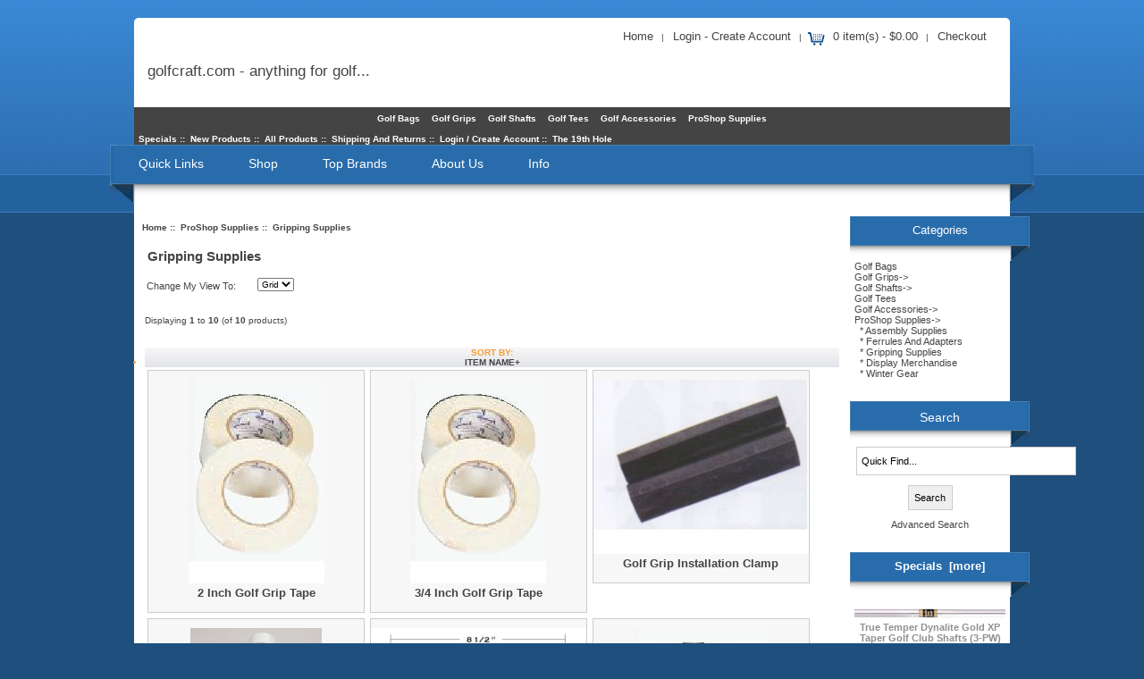

--- FILE ---
content_type: text/html; charset=utf-8
request_url: https://golfcraft.com/shoponline/shop-supplies/gripping-supplies?page=1&sort=2a
body_size: 13604
content:
<!DOCTYPE html PUBLIC "-//W3C//DTD XHTML 1.0 Transitional//EN" "http://www.w3.org/TR/xhtml1/DTD/xhtml1-transitional.dtd">
<html xmlns="http://www.w3.org/1999/xhtml" dir="ltr" lang="en">
<head>
<title>Golf Club Gripping Supplies: 2 Grip Tape, 3/4 Grip Tape, Grip Gun Replacement Needles, Grip Installation Solvent, Grip Removing Gun, Gripping Clamp</title>
<meta http-equiv="Content-Type" content="text/html; charset=utf-8" />
<meta name="keywords" content="Golf Club Gripping Supplies, 2 Grip Tape, 3/4 Grip Tape, Grip Gun Replacement Needles, Grip Installation Solvent, Grip Removing Gun, Gripping Clamp" />
<meta name="description" content="Golf club gripping supplies, 2 golf grip Tape, 3/4 golf grip tape, Grip Gun Replacement Needles, Golf Grip Installation Solvent, Grip Removing Gun, Gripping Clamp." />
<meta http-equiv="imagetoolbar" content="no" />
<meta name="author" content="Golfcraft&reg;" />
<meta name="generator" content="shopping cart program by Zen Cart&reg;, http://www.zen-cart.com eCommerce" />

<meta name="viewport" content="width=device-width, initial-scale=1.0"/>


<base href="https://golfcraft.com/shoponline/" />
<link rel="canonical" href="https://golfcraft.com/shoponline/shop-supplies/gripping-supplies" />

<link rel="stylesheet" type="text/css" href="includes/templates/responsive_sheffield_blue/css/stylesheet.css" />
<link rel="stylesheet" type="text/css" href="includes/templates/responsive_sheffield_blue/css/stylesheet_back_to_top.css" />
<link rel="stylesheet" type="text/css" href="includes/templates/responsive_sheffield_blue/css/stylesheet_betterCategoriesEzInfo.css" />
<link rel="stylesheet" type="text/css" href="includes/templates/responsive_sheffield_blue/css/stylesheet_footer_menu.css" />
<link rel="stylesheet" type="text/css" href="includes/templates/responsive_sheffield_blue/css/stylesheet_mega_menu.css" />
<link rel="stylesheet" type="text/css" href="includes/templates/responsive_sheffield_blue/css/stylesheet_module_tabs.css" />
<link rel="stylesheet" type="text/css" href="includes/templates/responsive_sheffield_blue/css/stylesheet_slides.css" />
<link rel="stylesheet" type="text/css" href="includes/templates/responsive_sheffield_blue/css/stylesheet_social_sidebar.css" />
<link rel="stylesheet" type="text/css" href="includes/templates/responsive_sheffield_blue/css/stylesheetb.css" />
<link rel="stylesheet" type="text/css" media="print" href="includes/templates/responsive_sheffield_blue/css/print_stylesheet.css" />
<script src="https://ajax.googleapis.com/ajax/libs/jquery/1.8.2/jquery.min.js"  type="text/javascript"></script>


<script type="text/javascript">
<!--
/*
  SlidesJS 3.0.4 http://slidesjs.com
  (c) 2013 by Nathan Searles http://nathansearles.com
  Updated: June 26th, 2013
  Apache License: http://www.apache.org/licenses/LICENSE-2.0
*/
   (function(){(function(e,t,n){var r,i,s;s="slidesjs";i={width:940,height:528,start:1,navigation:{active:!0,effect:"slide"},pagination:{active:!0,effect:"slide"},play:{active:!1,effect:"slide",interval:5e3,auto:!1,swap:!0,pauseOnHover:!1,restartDelay:2500},effect:{slide:{speed:500},fade:{speed:300,crossfade:!0}},callback:{loaded:function(){},start:function(){},complete:function(){}}};r=function(){function t(t,n){this.element=t;this.options=e.extend(!0,{},i,n);this._defaults=i;this._name=s;this.init()}return t}();r.prototype.init=function(){var n,r,i,s,o,u,a=this;n=e(this.element);this.data=e.data(this);e.data(this,"animating",!1);e.data(this,"total",n.children().not(".slidesjs-navigation",n).length);e.data(this,"current",this.options.start-1);e.data(this,"vendorPrefix",this._getVendorPrefix());if(typeof TouchEvent!="undefined"){e.data(this,"touch",!0);this.options.effect.slide.speed=this.options.effect.slide.speed/2}n.css({overflow:"hidden"});n.slidesContainer=n.children().not(".slidesjs-navigation",n).wrapAll("<div class='slidesjs-container'>",n).parent().css({overflow:"hidden",position:"relative"});e(".slidesjs-container",n).wrapInner("<div class='slidesjs-control'>",n).children();e(".slidesjs-control",n).css({position:"relative",left:0});e(".slidesjs-control",n).children().addClass("slidesjs-slide").css({position:"absolute",top:0,left:0,width:"100%",zIndex:0,display:"none",webkitBackfaceVisibility:"hidden"});e.each(e(".slidesjs-control",n).children(),function(t){var n;n=e(this);return n.attr("slidesjs-index",t)});if(this.data.touch){e(".slidesjs-control",n).on("touchstart",function(e){return a._touchstart(e)});e(".slidesjs-control",n).on("touchmove",function(e){return a._touchmove(e)});e(".slidesjs-control",n).on("touchend",function(e){return a._touchend(e)})}n.fadeIn(0);this.update();this.data.touch&&this._setuptouch();e(".slidesjs-control",n).children(":eq("+this.data.current+")").eq(0).fadeIn(0,function(){return e(this).css({zIndex:10})});if(this.options.navigation.active){o=e("<a>",{"class":"slidesjs-previous slidesjs-navigation",href:"#",title:"Previous",text:"Previous"}).appendTo(n);r=e("<a>",{"class":"slidesjs-next slidesjs-navigation",href:"#",title:"Next",text:"Next"}).appendTo(n)}e(".slidesjs-next",n).click(function(e){e.preventDefault();a.stop(!0);return a.next(a.options.navigation.effect)});e(".slidesjs-previous",n).click(function(e){e.preventDefault();a.stop(!0);return a.previous(a.options.navigation.effect)});if(this.options.play.active){s=e("<a>",{"class":"slidesjs-play slidesjs-navigation",href:"#",title:"Play",text:"Play"}).appendTo(n);u=e("<a>",{"class":"slidesjs-stop slidesjs-navigation",href:"#",title:"Stop",text:"Stop"}).appendTo(n);s.click(function(e){e.preventDefault();return a.play(!0)});u.click(function(e){e.preventDefault();return a.stop(!0)});this.options.play.swap&&u.css({display:"none"})}if(this.options.pagination.active){i=e("<ul>",{"class":"slidesjs-pagination"}).appendTo(n);e.each(new Array(this.data.total),function(t){var n,r;n=e("<li>",{"class":"slidesjs-pagination-item"}).appendTo(i);r=e("<a>",{href:"#","data-slidesjs-item":t,html:t+1}).appendTo(n);return r.click(function(t){t.preventDefault();a.stop(!0);return a.goto(e(t.currentTarget).attr("data-slidesjs-item")*1+1)})})}e(t).bind("resize",function(){return a.update()});this._setActive();this.options.play.auto&&this.play();return this.options.callback.loaded(this.options.start)};r.prototype._setActive=function(t){var n,r;n=e(this.element);this.data=e.data(this);r=t>-1?t:this.data.current;e(".active",n).removeClass("active");return e(".slidesjs-pagination li:eq("+r+") a",n).addClass("active")};r.prototype.update=function(){var t,n,r;t=e(this.element);this.data=e.data(this);e(".slidesjs-control",t).children(":not(:eq("+this.data.current+"))").css({display:"none",left:0,zIndex:0});r=t.width();n=this.options.height/this.options.width*r;this.options.width=r;this.options.height=n;return e(".slidesjs-control, .slidesjs-container",t).css({width:r,height:n})};r.prototype.next=function(t){var n;n=e(this.element);this.data=e.data(this);e.data(this,"direction","next");t===void 0&&(t=this.options.navigation.effect);return t==="fade"?this._fade():this._slide()};r.prototype.previous=function(t){var n;n=e(this.element);this.data=e.data(this);e.data(this,"direction","previous");t===void 0&&(t=this.options.navigation.effect);return t==="fade"?this._fade():this._slide()};r.prototype.goto=function(t){var n,r;n=e(this.element);this.data=e.data(this);r===void 0&&(r=this.options.pagination.effect);t>this.data.total?t=this.data.total:t<1&&(t=1);if(typeof t=="number")return r==="fade"?this._fade(t):this._slide(t);if(typeof t=="string"){if(t==="first")return r==="fade"?this._fade(0):this._slide(0);if(t==="last")return r==="fade"?this._fade(this.data.total):this._slide(this.data.total)}};r.prototype._setuptouch=function(){var t,n,r,i;t=e(this.element);this.data=e.data(this);i=e(".slidesjs-control",t);n=this.data.current+1;r=this.data.current-1;r<0&&(r=this.data.total-1);n>this.data.total-1&&(n=0);i.children(":eq("+n+")").css({display:"block",left:this.options.width});return i.children(":eq("+r+")").css({display:"block",left:-this.options.width})};r.prototype._touchstart=function(t){var n,r;n=e(this.element);this.data=e.data(this);r=t.originalEvent.touches[0];this._setuptouch();e.data(this,"touchtimer",Number(new Date));e.data(this,"touchstartx",r.pageX);e.data(this,"touchstarty",r.pageY);return t.stopPropagation()};r.prototype._touchend=function(t){var n,r,i,s,o,u,a,f=this;n=e(this.element);this.data=e.data(this);u=t.originalEvent.touches[0];s=e(".slidesjs-control",n);if(s.position().left>this.options.width*.5||s.position().left>this.options.width*.1&&Number(new Date)-this.data.touchtimer<250){e.data(this,"direction","previous");this._slide()}else if(s.position().left<-(this.options.width*.5)||s.position().left<-(this.options.width*.1)&&Number(new Date)-this.data.touchtimer<250){e.data(this,"direction","next");this._slide()}else{i=this.data.vendorPrefix;a=i+"Transform";r=i+"TransitionDuration";o=i+"TransitionTimingFunction";s[0].style[a]="translateX(0px)";s[0].style[r]=this.options.effect.slide.speed*.85+"ms"}s.on("transitionend webkitTransitionEnd oTransitionEnd otransitionend MSTransitionEnd",function(){i=f.data.vendorPrefix;a=i+"Transform";r=i+"TransitionDuration";o=i+"TransitionTimingFunction";s[0].style[a]="";s[0].style[r]="";return s[0].style[o]=""});return t.stopPropagation()};r.prototype._touchmove=function(t){var n,r,i,s,o;n=e(this.element);this.data=e.data(this);s=t.originalEvent.touches[0];r=this.data.vendorPrefix;i=e(".slidesjs-control",n);o=r+"Transform";e.data(this,"scrolling",Math.abs(s.pageX-this.data.touchstartx)<Math.abs(s.pageY-this.data.touchstarty));if(!this.data.animating&&!this.data.scrolling){t.preventDefault();this._setuptouch();i[0].style[o]="translateX("+(s.pageX-this.data.touchstartx)+"px)"}return t.stopPropagation()};r.prototype.play=function(t){var n,r,i,s=this;n=e(this.element);this.data=e.data(this);if(!this.data.playInterval){if(t){r=this.data.current;this.data.direction="next";this.options.play.effect==="fade"?this._fade():this._slide()}e.data(this,"playInterval",setInterval(function(){r=s.data.current;s.data.direction="next";return s.options.play.effect==="fade"?s._fade():s._slide()},this.options.play.interval));i=e(".slidesjs-container",n);if(this.options.play.pauseOnHover){i.unbind();i.bind("mouseenter",function(){return s.stop()});i.bind("mouseleave",function(){return s.options.play.restartDelay?e.data(s,"restartDelay",setTimeout(function(){return s.play(!0)},s.options.play.restartDelay)):s.play()})}e.data(this,"playing",!0);e(".slidesjs-play",n).addClass("slidesjs-playing");if(this.options.play.swap){e(".slidesjs-play",n).hide();return e(".slidesjs-stop",n).show()}}};r.prototype.stop=function(t){var n;n=e(this.element);this.data=e.data(this);clearInterval(this.data.playInterval);this.options.play.pauseOnHover&&t&&e(".slidesjs-container",n).unbind();e.data(this,"playInterval",null);e.data(this,"playing",!1);e(".slidesjs-play",n).removeClass("slidesjs-playing");if(this.options.play.swap){e(".slidesjs-stop",n).hide();return e(".slidesjs-play",n).show()}};r.prototype._slide=function(t){var n,r,i,s,o,u,a,f,l,c,h=this;n=e(this.element);this.data=e.data(this);if(!this.data.animating&&t!==this.data.current+1){e.data(this,"animating",!0);r=this.data.current;if(t>-1){t-=1;c=t>r?1:-1;i=t>r?-this.options.width:this.options.width;o=t}else{c=this.data.direction==="next"?1:-1;i=this.data.direction==="next"?-this.options.width:this.options.width;o=r+c}o===-1&&(o=this.data.total-1);o===this.data.total&&(o=0);this._setActive(o);a=e(".slidesjs-control",n);t>-1&&a.children(":not(:eq("+r+"))").css({display:"none",left:0,zIndex:0});a.children(":eq("+o+")").css({display:"block",left:c*this.options.width,zIndex:10});this.options.callback.start(r+1);if(this.data.vendorPrefix){u=this.data.vendorPrefix;l=u+"Transform";s=u+"TransitionDuration";f=u+"TransitionTimingFunction";a[0].style[l]="translateX("+i+"px)";a[0].style[s]=this.options.effect.slide.speed+"ms";return a.on("transitionend webkitTransitionEnd oTransitionEnd otransitionend MSTransitionEnd",function(){a[0].style[l]="";a[0].style[s]="";a.children(":eq("+o+")").css({left:0});a.children(":eq("+r+")").css({display:"none",left:0,zIndex:0});e.data(h,"current",o);e.data(h,"animating",!1);a.unbind("transitionend webkitTransitionEnd oTransitionEnd otransitionend MSTransitionEnd");a.children(":not(:eq("+o+"))").css({display:"none",left:0,zIndex:0});h.data.touch&&h._setuptouch();return h.options.callback.complete(o+1)})}return a.stop().animate({left:i},this.options.effect.slide.speed,function(){a.css({left:0});a.children(":eq("+o+")").css({left:0});return a.children(":eq("+r+")").css({display:"none",left:0,zIndex:0},e.data(h,"current",o),e.data(h,"animating",!1),h.options.callback.complete(o+1))})}};r.prototype._fade=function(t){var n,r,i,s,o,u=this;n=e(this.element);this.data=e.data(this);if(!this.data.animating&&t!==this.data.current+1){e.data(this,"animating",!0);r=this.data.current;if(t){t-=1;o=t>r?1:-1;i=t}else{o=this.data.direction==="next"?1:-1;i=r+o}i===-1&&(i=this.data.total-1);i===this.data.total&&(i=0);this._setActive(i);s=e(".slidesjs-control",n);s.children(":eq("+i+")").css({display:"none",left:0,zIndex:10});this.options.callback.start(r+1);if(this.options.effect.fade.crossfade){s.children(":eq("+this.data.current+")").stop().fadeOut(this.options.effect.fade.speed);return s.children(":eq("+i+")").stop().fadeIn(this.options.effect.fade.speed,function(){s.children(":eq("+i+")").css({zIndex:0});e.data(u,"animating",!1);e.data(u,"current",i);return u.options.callback.complete(i+1)})}return s.children(":eq("+r+")").stop().fadeOut(this.options.effect.fade.speed,function(){s.children(":eq("+i+")").stop().fadeIn(u.options.effect.fade.speed,function(){return s.children(":eq("+i+")").css({zIndex:10})});e.data(u,"animating",!1);e.data(u,"current",i);return u.options.callback.complete(i+1)})}};r.prototype._getVendorPrefix=function(){var e,t,r,i,s;e=n.body||n.documentElement;r=e.style;i="transition";s=["Moz","Webkit","Khtml","O","ms"];i=i.charAt(0).toUpperCase()+i.substr(1);t=0;while(t<s.length){if(typeof r[s[t]+i]=="string")return s[t];t++}return!1};return e.fn[s]=function(t){return this.each(function(){if(!e.data(this,"plugin_"+s))return e.data(this,"plugin_"+s,new r(this,t))})}})(jQuery,window,document)}).call(this);
-->
</script>
<link rel="stylesheet" type="text/css" href="includes/templates/responsive_sheffield_blue/css/responsive.css" />
<script src="includes/templates/responsive_sheffield_blue/jscript/css_browser_selector.js" type="text/javascript"></script>

<script>
  (function(i,s,o,g,r,a,m){i['GoogleAnalyticsObject']=r;i[r]=i[r]||function(){
  (i[r].q=i[r].q||[]).push(arguments)},i[r].l=1*new Date();a=s.createElement(o),
  m=s.getElementsByTagName(o)[0];a.async=1;a.src=g;m.parentNode.insertBefore(a,m)
  })(window,document,'script','//www.google-analytics.com/analytics.js','ga');

  ga('create', 'UA-17884417-1', 'auto');
  ga('send', 'pageview');

</script>


</head>

<body id="indexBody">

<!--bof social networking sidebar-->
<script src="includes/templates/responsive_sheffield_blue/jscript/jquery.sidebar.js" type="text/javascript"></script>
<script language="javascript" type="text/javascript">
    /* <![CDATA[ */ 
    $(function() {
        $("body").sidebar({
            //text: "Follow Me", // can be anything
          html: "<a href='http://www.facebook.com/Custom.Zen.Cart.Design' target='_blank' title='Facebook Page'><img src='includes/templates/responsive_sheffield_blue/images/facebook.png' class='soico facebook-sh' alt='Our Facebook Page' /></a><a href='http://www.twitter.com/picaflorazul' target='_blank' title='Twitter'><img src='includes/templates/responsive_sheffield_blue/images/twitter.png' class='soico twitter-sh' alt='Follow Us On Twitter' /></a><a href='http://www.youtube.com/user/ZenCartEasyHelp' target='_blank' title='Youtube'><img src='includes/templates/responsive_sheffield_blue/images/youtube.png' class='soico youtube-sh' alt='Subscribe to Us On Youtube' /></a><a href='http://www.pinterest.com/picaflorazul' target='_blank' title='Pinterest'><img src='includes/templates/responsive_sheffield_blue/images/pinterest.png' class='soico pinterest-sh' alt='Follow Us OnPinterest' /></a><a href='https://plus.google.com/113609090217058276980/posts' target='_blank' title='Google'><img src='includes/templates/responsive_sheffield_blue/images/google.png' class='soico google-sh' alt='Follow Us On Google Plus' /></a><a href='http://www.picaflor-azul.com/blog' target='_blank' title='Blog'><img src='includes/templates/responsive_sheffield_blue/images/blog.png' class='soico blog-sh' alt='Read Our Blog!' /></a>", // can be anything
              size: "60px", // can be anything in pixels
              length  : "300px", // can be anything in pixels
              margin: "130px", // can be anything in pixels
              position: "left", // left / bottom / right / top
              fadding : "0.5", // 0.1 to 1.0 
              //img: "images/twitter.png",
              //openURL : "www.twitter.com/"
              });
      });
/* ]]> */ 
 </script>
<!--eof social networking sidebar-->









<script src="includes/templates/responsive_sheffield_blue/jscript/back_to_top.min.js" type="text/javascript"></script>
<script type="text/javascript">
    $(document).ready(function(){
	BackToTop({
	  text : '^',
	      autoShow : true,
	      timeEffect : 750
	      });
      });
</script> 

<div class="onerow-fluid" id="main-container">





<!--bof-header logo and navigation display-->

<div id="headerWrapper">


<!--bof-branding display-->
<div id="logoWrapper">
    <div id="logo"><a href="https://golfcraft.com/shoponline/"><img src="includes/templates/responsive_sheffield_blue/images/logo.png" alt="Golfcraft.com" title=" Golfcraft.com " width="40" height="20" /></a>    <div id="taglineWrapper">
      <div id="tagline">Golfcraft.com - Anything for golf...</div></div>
<br class="clearBoth" />
    </div>



</div>

<br class="clearBoth" />
<!--eof-branding display-->



<!--bof-navigation display-->
<div id="navMainWrapper">
<div id="navMain">
    <ul class="back">
    <li><a href="https://golfcraft.com/shoponline/">Home</a> | </li>
    <li><a href="https://golfcraft.com/shoponline/index.php?main_page=login">Login - Create Account</a> | </li>
    <li><img src="includes/templates/responsive_sheffield_blue/images/cart.png" alt="cart icon" class="cart-icon"  /><a href="https://golfcraft.com/shoponline/index.php?main_page=shopping_cart">0 item(s) - $0.00</a> | </li>
    <li><a href="https://golfcraft.com/shoponline/index.php?main_page=checkout_shipping"><span class="header-checkout">Checkout</span></a></li>
</ul>
<br class="clearBoth" />
</div>



<div id="header-lan-curr">
<div class="clearBoth"></div>
</div>


</div>
<!--eof-navigation display-->

<div id="navMainSearch"></div>



<!--eof-header logo and navigation display-->


<!--bof-optional categories tabs navigation display-->
<div id="navCatTabsWrapper">
<div id="navCatTabs">
<ul>
  <li><a class="category-top" href="https://golfcraft.com/shoponline/golf-bags">Golf Bags</a> </li>
  <li><a class="category-top" href="https://golfcraft.com/shoponline/wholesale-golf-grips">Golf Grips</a> </li>
  <li><a class="category-top" href="https://golfcraft.com/shoponline/wholesale-golf-shafts">Golf Shafts</a> </li>
  <li><a class="category-top" href="https://golfcraft.com/shoponline/wholesale-golf-tees">Golf Tees</a> </li>
  <li><a class="category-top" href="https://golfcraft.com/shoponline/wholesale-golf-accessories">Golf Accessories</a> </li>
  <li><a class="category-top" href="https://golfcraft.com/shoponline/golf-shop-supplies"><span class="category-subs-selected">ProShop Supplies</span></a> </li>
</ul>
</div>
</div>
<!--eof-optional categories tabs navigation display-->

<!--bof-header ezpage links-->
<div id="navEZPagesTop">
  <a href="https://golfcraft.com/shoponline/index.php?main_page=specials">Specials</a>&nbsp;::&nbsp;
  <a href="https://golfcraft.com/shoponline/index.php?main_page=products_new">New Products</a>&nbsp;::&nbsp;
  <a href="https://golfcraft.com/shoponline/index.php?main_page=products_all">All Products</a>&nbsp;::&nbsp;
  <a href="https://golfcraft.com/shoponline/index.php?main_page=shippinginfo">Shipping And Returns</a>&nbsp;::&nbsp;
  <a href="https://golfcraft.com/shoponline/index.php?main_page=login">Login / Create Account</a>&nbsp;::&nbsp;
  <a href="https://golfcraft.com/shoponline/the-19th-hole">The 19th Hole</a>
</div>
<!--eof-header ezpage links-->
</div>

<br class="clearBoth" />

<!--bof-mega menu display-->
   

<div id="mega-wrapper"><!-- bof mega-wrapper -->

    <ul class="mega-menu menu_red"><!-- bof mega-menu -->
       
       <li class="quicklinks-li"><a href="https://golfcraft.com/shoponline/" class="drop">Quick Links</a><!-- bof quick links  -->
             <div class="dropdown_1column">
                <div class="col_1 firstcolumn">
                   <ul class="levels">
                       <li><a href="https://golfcraft.com/shoponline/">Home</a></li>
                       <li><a href="https://golfcraft.com/shoponline/index.php?main_page=products_new">New Products</a></li>
                       <li><a href="https://golfcraft.com/shoponline/index.php?main_page=featured_products">Featured Products</a></li>
                       <li><a href="https://golfcraft.com/shoponline/index.php?main_page=products_all">All Products</a></li>
                       <li><a href="https://golfcraft.com/shoponline/index.php?main_page=specials">Specials</a></li>
                       <li><a href="https://golfcraft.com/shoponline/index.php?main_page=advanced_search">Search</a></li>                        
                   </ul>   
                </div>
               </div>
        </li><!-- eof quick links -->


        <li class="categories-li"><a href="https://golfcraft.com/shoponline/" class="drop">Shop</a><!-- bof cateories    -->
     
            <div class="dropdown_1column">
                <div class="col_1 firstcolumn">
                   <div class="levels">
                       <ul class="level2"><li>
<a href="https://golfcraft.com/shoponline/golf-bags">Golf Bags</a></li><li class="submenu">
<a href="https://golfcraft.com/shoponline/wholesale-golf-grips">Golf Grips</a><ul class="level3"><li>
<a href="https://golfcraft.com/shoponline/golf-grips/golf-pride">Golf Pride</a></li><li>
<a href="https://golfcraft.com/shoponline/golf-grips/golfcraft">Golfcraft</a></li><li>
<a href="https://golfcraft.com/shoponline/golf-grips/lamkin">Lamkin</a></li><li>
<a href="https://golfcraft.com/shoponline/golf-grips/super-stroke">Super Stroke</a></li><li>
<a href="https://golfcraft.com/shoponline/golf-grips/two-thumb-golf-grips">Two Thumb Golf Grips</a></li><li>
<a href="https://golfcraft.com/shoponline/golf-grips/winn">Winn Golf Grips</a></li><li>
<a href="https://golfcraft.com/shoponline/golf-grips/specialty">Specialty</a></li><li>
<a href="https://golfcraft.com/shoponline/golf-grips/economy">Economy</a></li></ul></li><li class="submenu">
<a href="https://golfcraft.com/shoponline/wholesale-golf-shafts">Golf Shafts</a><ul class="level3"><li>
<a href="https://golfcraft.com/shoponline/golf-shafts/accupower">Accupower</a></li><li>
<a href="https://golfcraft.com/shoponline/golf-shafts/aerotech">Aerotech</a></li><li>
<a href="https://golfcraft.com/shoponline/golf-shafts/aldila">Aldila</a></li><li>
<a href="https://golfcraft.com/shoponline/golf-shafts/fujikura">Fujikura</a></li><li>
<a href="https://golfcraft.com/shoponline/golf-shafts/golfcraft">Golfcraft</a></li><li>
<a href="https://golfcraft.com/shoponline/golf-shafts/graphite-design">Graphite Design</a></li><li>
<a href="https://golfcraft.com/shoponline/golf-shafts/true-temper">True Temper</a></li><li>
<a href="https://golfcraft.com/shoponline/golf-shafts/ust-mamiya">UST Mamiya</a></li><li>
<a href="https://golfcraft.com/shoponline/golf-shafts/other">Junior Golf Shafts</a></li><li>
<a href="https://golfcraft.com/shoponline/golf-shafts/putter-shafts">Putter Shafts</a></li></ul></li><li>
<a href="https://golfcraft.com/shoponline/wholesale-golf-tees">Golf Tees</a></li><li class="submenu">
<a href="https://golfcraft.com/shoponline/wholesale-golf-accessories">Golf Accessories</a><ul class="level3"><li>
<a href="https://golfcraft.com/shoponline/golf-accessories/head-covers">Head Covers</a></li><li>
<a href="https://golfcraft.com/shoponline/golf-accessories/golf-shoe-spikes">Shoe Spikes</a></li><li>
<a href="https://golfcraft.com/shoponline/golf-accessories/other">Other</a></li></ul></li><li class="submenu">
<a href="https://golfcraft.com/shoponline/golf-shop-supplies">ProShop Supplies</a><ul class="level3"><li>
<a href="https://golfcraft.com/shoponline/shop-supplies/assembly-supplies">Assembly Supplies</a></li><li>
<a href="https://golfcraft.com/shoponline/shop-supplies/golf-head-ferrules-and-adapters">Ferrules And Adapters</a></li><li>
<a href="https://golfcraft.com/shoponline/shop-supplies/gripping-supplies">Gripping Supplies</a></li><li>
<a href="https://golfcraft.com/shoponline/shop-supplies/display-merchandise">Display Merchandise</a></li><li>
<a href="https://golfcraft.com/shoponline/proshop-supplies/winter-gear">Winter Gear</a></li></ul></li></ul>                        
                   </div>   
                </div>
               </div>
        </li><!-- eof categories  -->
        

     <li class="manufacturers-li"><a href="https://golfcraft.com/shoponline/" class="drop">Top Brands</a><!--bof shop by brand   -->
            <div class="dropdown_1column">
                <div class="col_1 firstcolumn">

              <ul >
               <li ><a class="hide" href="https://golfcraft.com/shoponline/index.php?main_page=index&amp;manufacturers_id=12">Accupower</a></li>
<li ><a class="hide" href="https://golfcraft.com/shoponline/index.php?main_page=index&amp;manufacturers_id=8">Aldila</a></li>
<li ><a class="hide" href="https://golfcraft.com/shoponline/index.php?main_page=index&amp;manufacturers_id=13">Champ</a></li>
<li ><a class="hide" href="https://golfcraft.com/shoponline/index.php?main_page=index&amp;manufacturers_id=1">Golf Pride</a></li>
<li ><a class="hide" href="https://golfcraft.com/shoponline/golfcraft">Golfcraft</a></li>
<li ><a class="hide" href="https://golfcraft.com/shoponline/index.php?main_page=index&amp;manufacturers_id=9">Grafalloy</a></li>
<li ><a class="hide" href="https://golfcraft.com/shoponline/index.php?main_page=index&amp;manufacturers_id=3">Lamkin</a></li>
<li ><a class="hide" href="https://golfcraft.com/shoponline/parage">Parage</a></li>
<li ><a class="hide" href="https://golfcraft.com/shoponline/soft-spike">Soft Spikes</a></li>
<li ><a class="hide" href="https://golfcraft.com/shoponline/index.php?main_page=index&amp;manufacturers_id=10">True Temper</a></li>
<li ><a class="hide" href="https://golfcraft.com/shoponline/two-thumb">Two Thumb</a></li>
<li ><a class="hide" href="https://golfcraft.com/shoponline/index.php?main_page=index&amp;manufacturers_id=7">UST Mamiya</a></li>
<li ><a class="hide" href="https://golfcraft.com/shoponline/index.php?main_page=index&amp;manufacturers_id=2">WINN</a></li>
		    </ul>
		</div>
            </div>
        </li><!-- eof shop by brand    -->
        
	<li class="aboutus-li"><a href="https://golfcraft.com/shoponline/index.php?main_page=about_us" class="drop">About Us</a><!-- bof about us -->
                
            <div class="dropdown_aboutus">
                    
                <div class="col_aboutus">
                    <h2>Welcome to our On-Line Catalog!</h2>
                </div>
 
		<div class="col_cs">
                     <p class="mega-about">A wholesale only golf grip and component distributor we are suppliers of such names as Winn, Pure, Lamkin, Golf Pride, Aldila, UST, Grafalloy and True Temper. We also carry a large inventory of shop supplies such as grip tape, ferrules, shaft extenders, grip solvent and golf tees in bagged and bulk packaging.</p>             
                     	<img src="includes/templates/responsive_sheffield_blue/images/aboutus.png"   class="imgshadow_light aboutus-image" alt="about us"  />    
             	</div>
            </div>
        </li><!-- eof about us -->

        

          <li class="information-li"><a href="https://golfcraft.com/shoponline/" class="drop">Info</a><!-- bof information -->
 
	    <div class="dropdown_info">
        
		<div class="col_1">
            	    <h3>General Info</h3>
                    <ul>
			<li><a href="https://golfcraft.com/shoponline/index.php?main_page=about_us">About Us</a></li>
                	                	<li><a href="https://golfcraft.com/shoponline/index.php?main_page=site_map">Site Map</a></li>
                	              		




                	<!-- li><a href="https://golfcraft.com/shoponline/index.php?main_page=gv_faq">Gift Certificate FAQ</a></li -->
                	                	                	<li><a href="https://golfcraft.com/shoponline/index.php?main_page=discount_coupon">Discount Coupons</a></li>
                	               		                	<li><a href="https://golfcraft.com/shoponline/index.php?main_page=unsubscribe">Newsletter Unsubscribe</a></li>
                	                     </ul>   
                 </div>
    
		<div class="col_1">
                     <h3>Customers</h3>
                     <ul>
			                	<li><a href="https://golfcraft.com/shoponline/index.php?main_page=login">Login - Create Account</a></li>
                	<li><a href="https://golfcraft.com/shoponline/index.php?main_page=create_account">Create Account</a></li>
                	                    	<li><a href="https://golfcraft.com/shoponline/index.php?main_page=contact_us">Contact Us</a></li>
                                        	<li><a href="https://golfcraft.com/shoponline/index.php?main_page=shippinginfo">Shipping &amp; Returns</a></li>
                        
                     </ul>   
                 </div>

            	 <div class="col_1">
                      <h3>Useful Links</h3>
		      <ul> 
		      


                                        	<li><a href="https://golfcraft.com/shoponline/index.php?main_page=privacy">Privacy Notice</a></li>
                                                                	<li><a href="https://golfcraft.com/shoponline/index.php?main_page=conditions">Conditions of Use</a></li>
                        




		      </ul>
            	 </div>
           </div>

  	</li><!-- eof information -->
 
    



    



	



    </ul><!-- eof mega-menu -->

</div><!-- eof mega-wrapper -->
<!--eof-mega menu display-->
<div class="clearBoth"></div>

<div class="clearBoth"></div>

<!--bof handheld menu display-->

<script src="includes/templates/responsive_sheffield_blue/jscript/script.js" type="text/javascript"></script>


<div id="container">
    <a class="toggleMenu" href="#"><img src="includes/templates/responsive_sheffield_blue/images/mmenu.png" alt="m menu image" /></a>
    <a class="m-home" href="https://golfcraft.com/shoponline/"><img src="includes/templates/responsive_sheffield_blue/images/mhome.png" alt=" m home" /></a>
    <a class="m-cart" href="https://golfcraft.com/shoponline/index.php?main_page=shopping_cart"><img src="includes/templates/responsive_sheffield_blue/images/mcart.png" alt="m cart" /></a>
<ul class="nav">
    <li><a href="https://golfcraft.com/shoponline/index.php?main_page=shopping_cart">Shopping Cart - 0 item(s) - $0.00</a></li>
     <li><a href="https://golfcraft.com/shoponline/index.php?main_page=login">Login - Create Account</a></li>
    <li class="test"><a href="#">Shop</a>
<ul class="level2"><li>
<a href="https://golfcraft.com/shoponline/golf-bags">Golf Bags</a></li><li class="submenu">
<a href="https://golfcraft.com/shoponline/wholesale-golf-grips">Golf Grips</a><ul class="level3"><li>
<a href="https://golfcraft.com/shoponline/golf-grips/golf-pride">Golf Pride</a></li><li>
<a href="https://golfcraft.com/shoponline/golf-grips/golfcraft">Golfcraft</a></li><li>
<a href="https://golfcraft.com/shoponline/golf-grips/lamkin">Lamkin</a></li><li>
<a href="https://golfcraft.com/shoponline/golf-grips/super-stroke">Super Stroke</a></li><li>
<a href="https://golfcraft.com/shoponline/golf-grips/two-thumb-golf-grips">Two Thumb Golf Grips</a></li><li>
<a href="https://golfcraft.com/shoponline/golf-grips/winn">Winn Golf Grips</a></li><li>
<a href="https://golfcraft.com/shoponline/golf-grips/specialty">Specialty</a></li><li>
<a href="https://golfcraft.com/shoponline/golf-grips/economy">Economy</a></li></ul></li><li class="submenu">
<a href="https://golfcraft.com/shoponline/wholesale-golf-shafts">Golf Shafts</a><ul class="level3"><li>
<a href="https://golfcraft.com/shoponline/golf-shafts/accupower">Accupower</a></li><li>
<a href="https://golfcraft.com/shoponline/golf-shafts/aerotech">Aerotech</a></li><li>
<a href="https://golfcraft.com/shoponline/golf-shafts/aldila">Aldila</a></li><li>
<a href="https://golfcraft.com/shoponline/golf-shafts/fujikura">Fujikura</a></li><li>
<a href="https://golfcraft.com/shoponline/golf-shafts/golfcraft">Golfcraft</a></li><li>
<a href="https://golfcraft.com/shoponline/golf-shafts/graphite-design">Graphite Design</a></li><li>
<a href="https://golfcraft.com/shoponline/golf-shafts/true-temper">True Temper</a></li><li>
<a href="https://golfcraft.com/shoponline/golf-shafts/ust-mamiya">UST Mamiya</a></li><li>
<a href="https://golfcraft.com/shoponline/golf-shafts/other">Junior Golf Shafts</a></li><li>
<a href="https://golfcraft.com/shoponline/golf-shafts/putter-shafts">Putter Shafts</a></li></ul></li><li>
<a href="https://golfcraft.com/shoponline/wholesale-golf-tees">Golf Tees</a></li><li class="submenu">
<a href="https://golfcraft.com/shoponline/wholesale-golf-accessories">Golf Accessories</a><ul class="level3"><li>
<a href="https://golfcraft.com/shoponline/golf-accessories/head-covers">Head Covers</a></li><li>
<a href="https://golfcraft.com/shoponline/golf-accessories/golf-shoe-spikes">Shoe Spikes</a></li><li>
<a href="https://golfcraft.com/shoponline/golf-accessories/other">Other</a></li></ul></li><li class="submenu">
<a href="https://golfcraft.com/shoponline/golf-shop-supplies">ProShop Supplies</a><ul class="level3"><li>
<a href="https://golfcraft.com/shoponline/shop-supplies/assembly-supplies">Assembly Supplies</a></li><li>
<a href="https://golfcraft.com/shoponline/shop-supplies/golf-head-ferrules-and-adapters">Ferrules And Adapters</a></li><li>
<a href="https://golfcraft.com/shoponline/shop-supplies/gripping-supplies">Gripping Supplies</a></li><li>
<a href="https://golfcraft.com/shoponline/shop-supplies/display-merchandise">Display Merchandise</a></li><li>
<a href="https://golfcraft.com/shoponline/proshop-supplies/winter-gear">Winter Gear</a></li></ul></li></ul>                        
</li>

<li>
<a href="#">Quick Links</a>
    <ul>
  <li><a href="https://golfcraft.com/shoponline/index.php?main_page=products_new">New Products</a></li>
  <li><a href="https://golfcraft.com/shoponline/index.php?main_page=featured_products">Featured Products</a></li>
  <li><a href="https://golfcraft.com/shoponline/index.php?main_page=products_all">All Products</a></li>
  <li><a href="https://golfcraft.com/shoponline/index.php?main_page=specials">Specials</a></li>
</ul>
</li>

<li>
  <a href="#">Info</a>
    <ul>
    <li>
    <a href="#">Service</a>
    <ul>
        <li><a href="https://golfcraft.com/shoponline/index.php?main_page=about_us">About Us</a></li>
            <li><a href="https://golfcraft.com/shoponline/index.php?main_page=login">Login - Create Account</a></li>
    <li><a href="https://golfcraft.com/shoponline/index.php?main_page=create_account">Create Account</a></li>
            <li><a href="https://golfcraft.com/shoponline/index.php?main_page=shippinginfo">Shipping &amp; Returns</a></li>
            <li><a href="https://golfcraft.com/shoponline/index.php?main_page=privacy">Privacy Notice</a></li>
            <li><a href="https://golfcraft.com/shoponline/index.php?main_page=conditions">Conditions of Use</a></li>
        </ul>
    </li>
    <li>
    <a href="#">General Info</a>
    <ul>
        <li><a href="https://golfcraft.com/shoponline/index.php?main_page=site_map">Site Map</a></li>
            <!-- li><a href="https://golfcraft.com/shoponline/index.php?main_page=gv_faq">Gift Certificate FAQ</a></li -->
            <li><a href="https://golfcraft.com/shoponline/index.php?main_page=discount_coupon">Discount Coupons</a></li>
            <li><a href="https://golfcraft.com/shoponline/index.php?main_page=unsubscribe">Newsletter Unsubscribe</a></li>
        </ul>
    </li>
  
    </ul>
    </li>
   
    <li><a href="https://golfcraft.com/shoponline/index.php?main_page=contact_us">Contact Us</a></li>
</ul>
</div>

<!--eof handheld menu display-->
<div class="clearBoth"></div>












<div class="col10">


<!-- bof  breadcrumb -->
    <div id="navBreadCrumb">  <a href="https://golfcraft.com/shoponline/">Home</a>&nbsp;::&nbsp;
  <a href="https://golfcraft.com/shoponline/golf-shop-supplies">ProShop Supplies</a>&nbsp;::&nbsp;
Gripping Supplies
</div>
<!-- eof breadcrumb -->


<!-- bof upload alerts -->
<!-- eof upload alerts -->

<div class="centerColumn" id="indexProductList">

<h1 id="productListHeading">Gripping Supplies</h1>




<form name="filter" action="https://golfcraft.com/shoponline/" method="get"><label class="inputLabel">Change My View To:</label><input type="hidden" name="main_page" value="index" /><input type="hidden" name="cPath" value="11_29" /><input type="hidden" name="sort" value="2a" /><div id="viewControl"><select name="view" onchange="this.form.submit()">
  <option value="rows">List</option>
  <option value="columns" selected="selected">Grid</option>
</select>
</div></form>
<br class="clearBoth" />

<div id="productListing">

<div id="productsListingTopNumber" class="navSplitPagesResult back">Displaying <strong>1</strong> to <strong>10</strong> (of <strong>10</strong> products)</div>
<div id="productsListingListingTopLinks" class="navSplitPagesLinks forward"> &nbsp;</div>
<br class="clearBoth" />


<div id="gridSorter">Sort by: <ul><li class="item"><a href="https://golfcraft.com/shoponline/shop-supplies/gripping-supplies?page=1&amp;sort=2d" title="Sort products descendingly by Item Name" class="productListing-heading">Item Name+</a></li></ul></div>

    <div class="centerBoxContentsProducts centeredContent back" style="width:32.5%;"><a href="https://golfcraft.com/shoponline/shop-supplies/gripping-supplies/2-grip-tape"><img src="images/supplies/griptape.jpg" alt="2 Inch Golf Grip Tape" title=" 2 Inch Golf Grip Tape " width="152" height="228" class="listingProductImage" /></a><br /><h3 class="itemTitle"><a href="https://golfcraft.com/shoponline/shop-supplies/gripping-supplies/2-grip-tape">2 Inch Golf Grip Tape</a></h3><div class="listingDescription"></div></div>
    <div class="centerBoxContentsProducts centeredContent back" style="width:32.5%;"><a href="https://golfcraft.com/shoponline/shop-supplies/gripping-supplies/34-grip-tape"><img src="images/supplies/griptape.jpg" alt="3/4 Inch Golf Grip Tape" title=" 3/4 Inch Golf Grip Tape " width="152" height="228" class="listingProductImage" /></a><br /><h3 class="itemTitle"><a href="https://golfcraft.com/shoponline/shop-supplies/gripping-supplies/34-grip-tape">3/4 Inch Golf Grip Tape</a></h3><div class="listingDescription"></div></div>
    <div class="centerBoxContentsProducts centeredContent back" style="width:32.5%;"><a href="https://golfcraft.com/shoponline/shop-supplies/gripping-supplies/gripping-clamp"><img src="images/supplies/shaftclamp.jpg" alt="Golf Grip Installation Clamp" title=" Golf Grip Installation Clamp " width="245" height="198" class="listingProductImage" /></a><br /><h3 class="itemTitle"><a href="https://golfcraft.com/shoponline/shop-supplies/gripping-supplies/gripping-clamp">Golf Grip Installation Clamp</a></h3><div class="listingDescription"></div></div>
<br class="clearBoth" />

    <div class="centerBoxContentsProducts centeredContent back" style="width:32.5%;"><a href="https://golfcraft.com/shoponline/shop-supplies/gripping-supplies/grip-installation-solvent"><img src="images/supplies/GolfcraftSolvent.jpg" alt="Golf Grip Installation Solvent" title=" Golf Grip Installation Solvent " width="147" height="245" class="listingProductImage" /></a><br /><h3 class="itemTitle"><a href="https://golfcraft.com/shoponline/shop-supplies/gripping-supplies/grip-installation-solvent">Golf Grip Installation Solvent</a></h3><div class="listingDescription"></div></div>
    <div class="centerBoxContentsProducts centeredContent back" style="width:32.5%;"><a href="https://golfcraft.com/shoponline/proshop-supplies/gripping-supplies/the-ultimate-grip-saver-regripping-gun"><img src="images/accessories/Grip-Remover-Website-Golfcraft.png" alt="Golf Grip Remover - The Ultimate Golf Grip Saver" title=" Golf Grip Remover - The Ultimate Golf Grip Saver " width="245" height="181" class="listingProductImage" /></a><br /><h3 class="itemTitle"><a href="https://golfcraft.com/shoponline/proshop-supplies/gripping-supplies/the-ultimate-grip-saver-regripping-gun">Golf Grip Remover - The Ultimate Golf Grip Saver</a></h3><div class="listingDescription"></div></div>
    <div class="centerBoxContentsProducts centeredContent back" style="width:32.5%;"><a href="https://golfcraft.com/shoponline/proshop-supplies/gripping-supplies/golf-grip-tape"><img src="images/supplies/griptape.jpg" alt="Golf Grip Tape" title=" Golf Grip Tape " width="152" height="228" class="listingProductImage" /></a><br /><h3 class="itemTitle"><a href="https://golfcraft.com/shoponline/proshop-supplies/gripping-supplies/golf-grip-tape">Golf Grip Tape</a></h3><div class="listingDescription"></div></div>
<br class="clearBoth" />

    <div class="centerBoxContentsProducts centeredContent back" style="width:32.5%;"><a href="https://golfcraft.com/shoponline/proshop-supplies/gripping-supplies/hook-blade-replacements"><img src="images/supplies/hookblades1.jpg" alt="Hook Blade Replacements" title=" Hook Blade Replacements " width="245" height="245" class="listingProductImage" /></a><br /><h3 class="itemTitle"><a href="https://golfcraft.com/shoponline/proshop-supplies/gripping-supplies/hook-blade-replacements">Hook Blade Replacements</a></h3><div class="listingDescription"></div></div>
    <div class="centerBoxContentsProducts centeredContent back" style="width:32.5%;"><a href="https://golfcraft.com/shoponline/proshop-supplies/ferrules-and-adapters/parage-golf-shaft-extenders?cPath=11_29&amp;"><img src="images/supplies/parage-add-1.png" alt="Parage Golf Shaft Extenders" title=" Parage Golf Shaft Extenders " width="245" height="156" class="listingProductImage" /></a><br /><h3 class="itemTitle"><a href="https://golfcraft.com/shoponline/proshop-supplies/ferrules-and-adapters/parage-golf-shaft-extenders?cPath=11_29&amp;">Parage Golf Shaft Extenders</a></h3><div class="listingDescription"></div></div>
    <div class="centerBoxContentsProducts centeredContent back" style="width:32.5%;"><a href="https://golfcraft.com/shoponline/proshop-supplies/gripping-supplies/shop-vise"><img src="images/supplies/shopvise.jpg" alt="Shop Vise" title=" Shop Vise " width="245" height="245" class="listingProductImage" /></a><br /><h3 class="itemTitle"><a href="https://golfcraft.com/shoponline/proshop-supplies/gripping-supplies/shop-vise">Shop Vise</a></h3><div class="listingDescription"></div></div>
<br class="clearBoth" />

    <div class="centerBoxContentsProducts centeredContent back" style="width:32.5%;"><a href="https://golfcraft.com/shoponline/proshop-supplies/assembly-supplies/speed-clamp-for-shop-vise?cPath=11_29&amp;"><img src="images/supplies/speedclamp.jpg" alt="Speed Clamp For Shop Vise" title=" Speed Clamp For Shop Vise " width="245" height="190" class="listingProductImage" /></a><br /><h3 class="itemTitle"><a href="https://golfcraft.com/shoponline/proshop-supplies/assembly-supplies/speed-clamp-for-shop-vise?cPath=11_29&amp;">Speed Clamp For Shop Vise</a></h3><div class="listingDescription"></div></div>
<br class="clearBoth" />
 

<div id="productsListingBottomNumber" class="navSplitPagesResult back">Displaying <strong>1</strong> to <strong>10</strong> (of <strong>10</strong> products)</div>
<div  id="productsListingListingBottomLinks" class="navSplitPagesLinks forward"> &nbsp;</div>
<br class="clearBoth" />

</div>





</div>

<div id="bannerFour" class="banners"><!-- Start catalog prices -->
<br /><br />
<hr />

<h2><a href="https://golfcraft.com/shoponline/catalog-prices">Why can't I see the prices?</a></h2>

<h4><a href="https://golfcraft.com/shoponline/catalog-prices">(Click here for more...)</a></h4>

<hr>

<!-- end catalog prices -->

<!-- Start phone number -->

<p>Order by Phone:</p>
<h1>704-334-6135</h1>

<p>
Monday - Friday <br />
9AM - 4PM Eastern Time USA<br />
</p>
<!-- p>
*Golf professionals only please...
</p -->




<!-- End phone number -->




<!-- Start Specials 

<img width="20" height="20" align="left" src="https://golfcraft.com/images/warning.gif" alt="Golfcraft Co., Inc." title="!" />

<img width="20" height="20" align="right" src="https://golfcraft.com/images/warning.gif" alt="Golfcraft Co., Inc." title="!" />


<p><strong>
Due to supply chain problems there may be a price increase (or delayed shipping) on Golf Pride, Super Stroke and Lamkin Crossline products until further notice. We will contact you before charging your account or credit card if this is the case.
</strong>
</p>



 End Specials -->

<! hr />


<! br />



<!-- Start Under Construction -->


<br />
<hr />
<a href="https://golfcraft.com/shoponline/index.php?main_page=login">
<img width="53" height="75" align="left" src="https://golfcraft.com/images/gears.gif" alt="Golfcraft Co., Inc." title="Members Area..." /></a>

<!-- p style="color:Tomato;"><strong>Shopping cart is undergoing temporary maintenance.
<br/>
Shipping estimates are approximate and may vary. 
</strong></p -->
<h3>We're currently adding new products and site features!</h3>



<! hr />

<! iframe width="560" height="315" src="https://www.youtube.com/embed/jFcmA6Y9b-A" title="YouTube video player" frameborder="0" allow="accelerometer; autoplay; clipboard-write; encrypted-media; gyroscope; picture-in-picture" allowfullscreen></iframe --->



<! hr />


<h2>Check back often!</h2>

<hr />
<br />
 <!-- End Under Construction --></div>

<br class="clearBoth" /> 
<br class="clearBoth" />
</div>


<div class="col2">

<!--// bof: categories //-->
<div class="rightBoxContainer " id="categories">
<h3 class="rightBoxHeading" id="categoriesHeading">Categories</h3>
<div id="categoriesContent" class="sideBoxContent">
<a class="category-top" href="https://golfcraft.com/shoponline/golf-bags">Golf Bags</a><br />
<a class="category-top" href="https://golfcraft.com/shoponline/wholesale-golf-grips">Golf Grips-&gt;</a><br />
<a class="category-top" href="https://golfcraft.com/shoponline/wholesale-golf-shafts">Golf Shafts-&gt;</a><br />
<a class="category-top" href="https://golfcraft.com/shoponline/wholesale-golf-tees">Golf Tees</a><br />
<a class="category-top" href="https://golfcraft.com/shoponline/wholesale-golf-accessories">Golf Accessories-&gt;</a><br />
<a class="category-top" href="https://golfcraft.com/shoponline/golf-shop-supplies"><span class="category-subs-parent">ProShop Supplies</span>-&gt;</a><br />
<a class="category-products" href="https://golfcraft.com/shoponline/shop-supplies/assembly-supplies">&nbsp;&nbsp;*&nbsp;Assembly Supplies</a><br />
<a class="category-products" href="https://golfcraft.com/shoponline/shop-supplies/golf-head-ferrules-and-adapters">&nbsp;&nbsp;*&nbsp;Ferrules And Adapters</a><br />
<a class="category-products" href="https://golfcraft.com/shoponline/shop-supplies/gripping-supplies"><span class="category-subs-selected">&nbsp;&nbsp;*&nbsp;Gripping Supplies</span></a><br />
<a class="category-products" href="https://golfcraft.com/shoponline/shop-supplies/display-merchandise">&nbsp;&nbsp;*&nbsp;Display Merchandise</a><br />
<a class="category-products" href="https://golfcraft.com/shoponline/proshop-supplies/winter-gear">&nbsp;&nbsp;*&nbsp;Winter Gear</a><br />
</div></div>
<!--// eof: categories //-->


<!--// bof: search //-->
<div class="rightBoxContainer " id="search">
<h3 class="rightBoxHeading" id="searchHeading"><label>Search</label></h3>
<div id="searchContent" class="sideBoxContent centeredContent"><form name="quick_find" action="https://golfcraft.com/shoponline/index.php?main_page=advanced_search_result" method="get"><input type="hidden" name="main_page" value="advanced_search_result" /><input type="hidden" name="search_in_description" value="1" /><input type="text" name="keyword" size="18" maxlength="100" style="width: 240px" value=" Quick Find..." onfocus="if (this.value == ' Quick Find...') this.value = '';" onblur="if (this.value == '') this.value = ' Quick Find...';" /><br /><input type="submit" value="Search" style="width: 50px" /><br /><a href="https://golfcraft.com/shoponline/index.php?main_page=advanced_search">Advanced Search</a></form></div></div>
<!--// eof: search //-->


<!--// bof: specials //-->
<div class="rightBoxContainer " id="specials">
<h3 class="rightBoxHeading" id="specialsHeading"><a href="https://golfcraft.com/shoponline/index.php?main_page=specials">Specials&nbsp;&nbsp;[more]</a></h3>
<div class="sideBoxContent centeredContent">
  <div class="sideBoxContentItem"><a href="https://golfcraft.com/shoponline/golf-shafts/true-temper/dynamic-gold-sl-golf-club-shafts"><img src="images/shafts/true-temper-dynalite-gold-xp-taper.jpg" alt="True Temper Dynalite Gold XP Taper Golf Club Shafts (3-PW)" title=" True Temper Dynalite Gold XP Taper Golf Club Shafts (3-PW) " width="245" height="26" /><br />True Temper Dynalite Gold XP Taper Golf Club Shafts (3-PW)</a><div>Price</div></div>
  <div class="sideBoxContentItem"><a href="https://golfcraft.com/shoponline/golf-shafts/true-temper/true-temper-hzrdus-smoke-black-golf-shafts"><img src="images/shafts/HZRDUS-Smoke-Black.png" alt="True Temper HZRDUS SMOKE BLACK Golf Shafts" title=" True Temper HZRDUS SMOKE BLACK Golf Shafts " width="245" height="19" /><br />True Temper HZRDUS SMOKE BLACK Golf Shafts</a><div>Price</div></div>
  <div class="sideBoxContentItem"><a href="https://golfcraft.com/shoponline/golf-shafts/accupower/accupower-gold-hybrid-x-flex-golf-club-shafts"><img src="images/shafts/golfraftaccupowergoldhybrid.jpg" alt="Accupower Gold Hybrid X-Flex" title=" Accupower Gold Hybrid X-Flex " width="245" height="30" /><br />Accupower Gold Hybrid X-Flex</a><div>Price</div></div>
  <div class="sideBoxContentItem"><a href="https://golfcraft.com/shoponline/golf-bags/stand-bag"><img src="images/bags/Stand-Bag-blue.jpg" alt="Stand Bags" title=" Stand Bags " width="245" height="245" /><br />Stand Bags</a><div>Price</div></div>
  <div class="sideBoxContentItem"><a href="https://golfcraft.com/shoponline/golf-shafts/true-temper/true-temper-multi-step-lite-iron-shafts"><img src="images/shafts/truetempermultisteplite.png" alt="True Temper Multi Step Lite Iron Shafts" title=" True Temper Multi Step Lite Iron Shafts " width="244" height="245" /><br />True Temper Multi Step Lite Iron Shafts</a><div>Price</div></div>
  <div class="sideBoxContentItem"><a href="https://golfcraft.com/shoponline/golf-shafts/grafalloy/grafalloy-prolaunch-blue"><img src="images/shafts/grafalloy-prolaunch-blue.jpg" alt="Grafalloy Prolaunch Blue Wood Shafts" title=" Grafalloy Prolaunch Blue Wood Shafts " width="245" height="105" /><br />Grafalloy Prolaunch Blue Wood Shafts</a><div>Price</div></div>
  <div class="sideBoxContentItem"><a href="https://golfcraft.com/shoponline/golf-shafts/other/jr-graphite-golf-shafts"><img src="images/shafts/jrshaft.jpg" alt="Jr Graphite Golf Shafts" title=" Jr Graphite Golf Shafts " width="245" height="33" /><br />Jr Graphite Golf Shafts</a><div>Price</div></div>
  <div class="sideBoxContentItem"><a href="https://golfcraft.com/shoponline/proshop-supplies/gripping-supplies/the-ultimate-grip-saver-regripping-gun"><img src="images/accessories/Grip-Remover-Website-Golfcraft.png" alt="Golf Grip Remover - The Ultimate Golf Grip Saver" title=" Golf Grip Remover - The Ultimate Golf Grip Saver " width="245" height="181" /><br />Golf Grip Remover - The Ultimate Golf Grip Saver</a><div>Price</div></div>
  <div class="sideBoxContentItem"><a href="https://golfcraft.com/shoponline/golf-shafts/true-temper/project-x-pxv-golf-club-shafts"><img src="images/shafts/true-temper-project-x-pxv.jpg" alt="Project X PXV Golf Club Shafts" title=" Project X PXV Golf Club Shafts " width="245" height="184" /><br />Project X PXV Golf Club Shafts</a><div>Price</div></div>
  <div class="sideBoxContentItem"><a href="https://golfcraft.com/shoponline/golf-shafts/true-temper/dynamic-gold-lite-r-400-taper-golf-club-shafts"><img src="images/shafts/truetemperdynamicgoldlite.jpg" alt="Dynamic Gold Lite R-400 Taper Golf Club Shafts (3-PW)" title=" Dynamic Gold Lite R-400 Taper Golf Club Shafts (3-PW) " width="245" height="54" /><br />Dynamic Gold Lite R-400 Taper Golf Club Shafts (3-PW)</a><div>Price</div></div>
  <div class="sideBoxContentItem"><a href="https://golfcraft.com/shoponline/golf-shafts/accupower/accupower-gold-golf-club-shafts"><img src="images/shafts/golfcraftaccupowergold.jpg" alt="Accupower Gold Golf Club Shafts" title=" Accupower Gold Golf Club Shafts " width="245" height="29" /><br />Accupower Gold Golf Club Shafts</a><div>Price</div></div>
  <div class="sideBoxContentItem"><a href="https://golfcraft.com/shoponline/golf-accessories/other/hot-hands-2-hand-warmers"><img src="images/accessories/hothands2.jpg" alt="Hot Hands 2 Hand Warmers" title=" Hot Hands 2 Hand Warmers " width="245" height="216" /><br />Hot Hands 2 Hand Warmers</a><div>Price</div></div></div>
</div>
<!--// eof: specials //-->

            
      <div align="center" style="padding:5px;">
        
<b>Instant Mobile:</b><br />
<img src="images/barcode.png" border="0" alt="Add our site to your mobile device..." title="Add our site to your mobile device..." width="100" />
<br />



      </div>


            
             
      <div align="center" style="padding:5px;">
        

<img src="images/seal.gif" alt="Secured With Comodo SSL..." title="Secured With Comodo SSL..." width="85" />

      </div>
            
       


</div>



</div>








<div id="footer" class="onerow-fluid">



<!--bof-navigation display -->
<div id="navSuppWrapper" class="onerow-fluid">

<div id="footer-header">
</div>



<!--BOF footer menu display-->


<dl>

<dd class="first">
<ul><li class="menuTitle">Quick Links</li><li><a href="https://golfcraft.com/shoponline/">Home</a></li><li><a href="https://golfcraft.com/shoponline/index.php?main_page=featured_products">Featured Products</a></li><li><a href="https://golfcraft.com/shoponline/index.php?main_page=specials">Specials</a></li><li><a href="https://golfcraft.com/shoponline/index.php?main_page=products_new">What's New</a></li><li><a href="https://golfcraft.com/shoponline/index.php?main_page=products_all">All Products ...</a></li></ul></dd>
<dd class="second">
<ul><li class="menuTitle">Information</li><li><a href="https://golfcraft.com/shoponline/index.php?main_page=about_us">About Us</a></li><li><a href="https://golfcraft.com/shoponline/index.php?main_page=site_map">Site Map</a></li><!-- li><a href="https://golfcraft.com/shoponline/index.php?main_page=gv_faq">Gift Certificate FAQ</a></li --><li><a href="https://golfcraft.com/shoponline/index.php?main_page=discount_coupon">Discount Coupons</a></li><li><a href="https://golfcraft.com/shoponline/index.php?main_page=unsubscribe">Newsletter Unsubscribe</a></li></ul></dd>
<dd class="third">
<ul><li class="menuTitle">Customer Service</li><li><a href="https://golfcraft.com/shoponline/index.php?main_page=contact_us">Contact Us</a></li><li><a href="https://golfcraft.com/shoponline/index.php?main_page=shippinginfo">Shipping &amp; Returns</a></li><li><a href="https://golfcraft.com/shoponline/index.php?main_page=privacy">Privacy Notice</a></li><li><a href="https://golfcraft.com/shoponline/index.php?main_page=conditions">Conditions of Use</a></li><li><a href="https://golfcraft.com/shoponline/index.php?main_page=account">My Account</a></li></ul></dd>

<dd class="fourth"><ul><li class="menuTitle">Important Links</li>  <li><a href="https://golfcraft.com/shoponline/delivery-times">Delivery Times</a></li>
  <li><a href="https://golfcraft.com/shoponline/package-tracking">Package Tracking</a></li>
  <li><a href="https://golfcraft.com/shoponline/index.php?main_page=address_book">Drop Ship My Order</a></li>
  <li><a href="https://golfcraft.com/shoponline/contact-us">Contact Us</a></li>
  <li><a href="https://golfcraft.com/shoponline/index.php?main_page=login">Login / Create Account</a></li>
  <li><a href="https://golfcraft.com/shoponline/the-19th-hole">The 19th Hole</a></li>
</ul></dd>


</dl>




<div id="social-media">
<a href="http://www.facebook.com/Custom.Zen.Cart.Design" target="_blank"><img src="includes/templates/responsive_sheffield_blue/images/facebook.png"  alt="facebook link" class="smi facebook" /></a>
<a href="http://www.twitter.com/picaflorazul" target="_blank"><img src="includes/templates/responsive_sheffield_blue/images/twitter.png"  alt="twitter link" class="smi twitter" /></a>
<a href="http://www.youtube.com/user/ZenCartEasyHelp" target="_blank"><img src="includes/templates/responsive_sheffield_blue/images/youtube.png"  alt="youtube link" class="smi youtube" /></a>
<a href="http://www.pinterest.com/picaflorazul" target="_blank"><img src="includes/templates/responsive_sheffield_blue/images/pinterest.png"  alt="pinterest link" class="smi pinterest" /></a>
<a href="https://plus.google.com/113609090217058276980/posts" target="_blank"><img src="includes/templates/responsive_sheffield_blue/images/google.png"  alt="google link" class="smi google" /></a>
<a href="http://www.picaflor-azul.com/blog" target="_blank"><img src="includes/templates/responsive_sheffield_blue/images/blog.png"  alt="blog link" class="smi blog" /></a>


</div>

<br class="clearBoth" />

<!--EOF footer menu display-->

<div id="footer-payments">
<center>
  <img src="includes/templates/responsive_sheffield_blue/images/paypal.png"   alt="payments we accept" class="payments-image" /> 
</center>
</div>


</div>





<!--bof- site copyright display -->
<div id="siteinfoLegal" class="legalCopyright onerow-fluid">Copyright &copy; 2026 <a href="https://golfcraft.com/shoponline/" target="_blank">Golfcraft.com</a>.  <a href="http://www.picaflor-azul.com" target="_blank">Responsive templates</a> by Picaflor Azul.</div>
<!--eof- site copyright display -->


<!--eof-navigation display -->

<!--bof-ip address display -->
<!--eof-ip address display -->

<!--bof-banner #5 display -->
<!--eof-banner #5 display -->



<!--bof- parse time display -->
<!--eof- parse time display -->
<!--bof- banner #6 display -->
<!--eof- banner #6 display -->




</div>


</body></html>


--- FILE ---
content_type: text/css
request_url: https://golfcraft.com/shoponline/includes/templates/responsive_sheffield_blue/css/stylesheet.css
body_size: 17142
content:
body {margin: 0;background: #1f4f7d  url(../images/bk.jpg) repeat-x;font-family: verdana, arial, helvetica, sans-serif;font-size: 62.5%;color: #444;}

/*bof basic elements*/
a img {border: none;}
a:link, #navEZPagesTOC ul li a {color:#444443;text-decoration:none;}
a:visited {color: #444443;text-decoration:none;}
a:hover, #navEZPagesTOC ul li a:hover, #navMain ul li a:hover, #navSupp ul li a:hover, #navCatTabs ul li a:hover {color: #006da6;}
a:active {color:#444443;}
h1 {font-size: 1.5em;}
h2 {font-size: 1.4em;}
h3 {font-size: 1.3em;}
h4, h5, h6, LABEL, h4.optionName, LEGEND, ADDRESS, .sideBoxContent, .larger{font-size:1.1em;}
.biggerText {font-size:1.2em;}
.clearBoth {clear:both;}
HR {margin-top: 0.5em;border:none;border-bottom:1px solid #9a9a9a;}
h1, h2, h3, h4, h5, h6 {margin:0.3em 3px;}

/*bof form elements*/
CODE {font-family: arial, verdana, helvetica, sans-serif;font-size: 1em;}
FORM, SELECT, INPUT {display: inline;font-size: 1em;margin: 0.1em;;}
TEXTAREA {margin: auto;display: block;width: 95%;border:1px solid #ccc;margin-top:10px;margin-bottom:10px;}
input:focus, select:focus, textarea:focus {background: #f7f7f7;}
input {border:1px solid #ccc;height:28px;margin-bottom:10px;}
FIELDSET {padding: 0.5em;margin: 0.5em 0em;border: 1px solid #ccc;margin-bottom:20px;padding-bottom:30px;}
LEGEND {font-weight: normal;padding: 10px;background:#3683c9;color:#fff;margin-bottom:30px;}
LABEL, h4.optionName {line-height: 1.5em;padding: 0.2em;}
LABEL.checkboxLabel, LABEL.radioButtonLabel {margin: 0.5em 0.3em;color:#444;}
LABEL.inputLabel {width: 11em;float: left;color:#444;}
LABEL.inputLabelPayment {width: 15em;float: left;}
LABEL.selectLabel, LABEL.switchedLabel, LABEL.uploadsLabel  {width: 12em;float: left;}
P, ADDRESS {padding: 0.5em;}
ADDRESS {font-style: normal;}
input[type=hidden]{border:none;}
input[type=image]{border:none;height:auto;}

/*bof warnings, errors, messages*/
.messageStackWarning, .messageStackError, .messageStackSuccess, .messageStackCaution {padding:0.2em;line-height:1.8em;border:1px solid #000;}
.messageStackWarning, .messageStackError {background-color:#ff0000;color:#fff;}
.messageStackSuccess {background-color:#99ff99;color:#000;}
.messageStackCaution {background-color:#ffff66;color:#000;}

/*bof wrappers - page or section containers*/
#main-container {margin:20px auto 0 auto;background:#fff;text-align:left;vertical-align:top;-moz-border-radius-topleft: 5px; -webkit-border-top-left-radius: 5px; border-top-left-radius: 5px; -moz-border-radius-topright: 5px; -webkit-border-top-right-radius: 5px; border-top-right-radius: 5px;padding-bottom:50px;}
#headerWrapper, #contentMainWrapper, #logoWrapper, #cartBoxListWrapper, #ezPageBoxList, #cartBoxListWrapper ul, #ezPageBoxList ul, #mainWrapper, #popupAdditionalImage, #popupImage {margin:0;padding:0em;}
#mainWrapper {margin:auto;} 
#logo, .centerBoxContents, .specialsListBoxContents, .categoryListBoxContents, .centerBoxContentsAlsoPurch, .attribImg {float:left;}
#tagline {margin:10px 10px 20px 0px;color:#444;font-size:1.65em;text-align:left;text-transform:lowercase;vertical-align:bottom;}
#logo {padding-left:15px;padding-top:20px;}
#sendSpendWrapper {margin:0em 0em 1em 1em;border:1px solid #cacaca;float:right;}
.floatingBox, #accountLinksWrapper, #sendSpendWrapper, #checkoutShipto, #checkoutBillto, #navEZPagesTOCWrapper {margin:0;width:47%;}
.wrapperAttribsOptions {margin:0.3em 0em;}

/*bof navigation*/
.navNextPrevCounter {margin:0;font-size:0.9em;}
.navNextPrevList {margin:0;padding:0.5em 0em;display:inline;white-space:nowrap;list-style-type:none;}
#navCategoryIcon, .buttonRow, #indexProductListCatDescription {margin:0.5em;}
#navBreadCrumb{margin:0em;padding:0.5em;font-size:0.95em;font-weight:bold;}

/*bof header*/
#navMainWrapper {margin:-100px 20px 0 0 ;width:50%;color:#444;float:right;}
#navMain ul  {margin:0px 0px 0 0;padding: 10px 0 0.5em 0;list-style-type:none;text-align:right;float:right;line-height: 1.5em;}
#navMain ul li {display:inline;}
#navMain ul li a {margin:0;padding:0em 0.5em;color: #444;text-decoration:none;white-space:nowrap;font-size:130%;}
#navMain ul li a:hover {color: #006da6;}
#header-lan-curr {margin:20px 0 0 0;background:none;height:30px;}
#header-lan-curr img{vertical-align:middle;} 
#currency_header {margin:3px 35px 0 0 ;float:right;}
#currency_header select{background:#fff;border:1px solid #b5b5b5;}
#lang_header {margin:5px 0px 0 0;float:right;}
.header-checkout {color:#444;}
.header-checkout:hover {color:#006da6;}
#navEZPagesTop {background-color:#444;}
#navEZPagesTop {margin:0;padding:0.5em;font-size:0.95em;font-weight:bold;color:#fffffd;}
#navEZPagesTop a{color:#fffffd;}
#navEZPagesTop a:hover {color:#0051a0;}
#navCatTabsWrapper {margin: 0em;background-color: #444;font-weight: bold;color: #fff;height: 1%;width: 100%;}
#navCatTabs ul  {margin: 0;padding:  0.5em 0em;list-style-type: none;text-align: center;line-height: 1.5em;}
#navCatTabs ul li {display: inline;}
#navCatTabs ul li a {text-decoration: none;padding: 0em 0.5em;margin: 0;color: #fffffd;white-space: nowrap;}
.cart-icon{vertical-align:middle;}

#navBreadCrumb {margin-top:18px;}
#navMainSearch {margin:0px 0px 0 0 ;float:right;position:relative;top:30px;z-index:10000;}
.search-header-box {border:1px solid #230f0f;width:170px;height:21px;padding-left:10px;-moz-border-radius: 5px;opacity:0.6;filter: alpha(opacity=60);margin-right:-5px;}
#navMainSearch input[type=image]{vertical-align:middle;position:relative;top:4px;margin-right:20px;}
#navMainSearch-mobile{display:none;}

/*bof ezpages*/
#navEZPagesTOCWrapper {height:1%;border:1px solid #000;font-weight:bold;float:right;}
#navEZPagesTOC ul {margin:0;padding:0.5em 0em;list-style-type:none;line-height:1.5em;}
#navEZPagesTOC ul li {white-space: nowrap;}
#navEZPagesTOC ul li a {margin:0;padding:0em 0.5em;}

/*bof the main content classes*/
#contentColumnMain, #navColumnOne, #navColumnTwo, .centerBoxContents, .specialsListBoxContents, .categoryListBoxContents, .additionalImages, .centerBoxContentsSpecials, .centerBoxContentsAlsoPurch, .centerBoxContentsFeatured, .centerBoxContentsNew, .alert {vertical-align:top;}
#productDescription, .shippingEstimatorWrapper {padding:0.5em;}
.alert {margin-left:0.5em;color:#ff0001;}
.important {font-weight:bold;}
.gvBal {float:right;}
.centerColumn, #bannerOne, #bannerTwo,  #bannerThree,  #bannerFour,  #bannerFive,  #bannerSix {padding:0.8em;}
.smallText, #siteinfoLegal, #siteinfoCredits, #siteinfoStatus, #siteinfoIP {font-size: 0.9em;}

/*bof shopping cart display*/
#cartContentsDisplay {border-left:1px solid #dfdfe7;border:1px solid #dfdfd7;border-width:1px 1px 0 0;}
#cartContentsDisplay td{padding-top:15px;border-bottom:1px dashed #ccc;}
.cartQuantity input{margin-left:15px;}
.rowOdd {background-color:#fff;height:1.5em;vertical-align:top;}
.rowEven {background-color:#fff;height:1.5em;vertical-align:top;}
.tableHeading TH {background:#286cab;height:30px;border-bottom:1px solid #ccc;color:#fff;}
.tableHeading, #cartSubTotal {background-color:#286cab;color:#fff;}
#cartSubTotal {padding-right:2.5em;font-weight:bold;text-align:right;line-height:2.2em;padding-right:2.5em;}
.tableRow, .tableHeading, #cartSubTotal {height:2.2em;}
.cartProductDisplay, .cartUnitDisplay, .cartTotalDisplay, .cartRemoveItemDisplay, .cartQuantityUpdate, .cartQuantity, #cartInstructionsDisplay, .cartTotalsDisplay {padding:0.5em 0em;}
.cartUnitDisplay, .cartTotalDisplay {padding-right:0.2em;text-align:right;}
#scUpdateQuantity {width:2em;}
.cartQuantity {width:4.7em;}
.cartNewItem {color:#444443;position:relative;  /*do not remove-fixes stupid IEbug*/}
.cartOldItem {color:#444443;position:relative;   /*do not remove-fixes stupid IEbug*/}
.cartBoxTotal {text-align:right;font-weight:bold;}
.cartRemoveItemDisplay {width:3.5em;}
.cartAttribsList {margin-left:1em;}
#mediaManager {margin:0.2em;padding:0.5em;width: 50%;}
.mediaTitle {float:left;}
.mediaTypeLink {float:right;}
.normalprice, .productSpecialPriceSale {text-decoration:line-through;}
.productSpecialPrice, .productSalePrice, .productSpecialPriceSale, .productPriceDiscount {color:#ff0001;}
.orderHistList {margin:1em;padding:0.2em 0;} 
#cartBoxListWrapper ul, #ezPageBoxList ul {list-style-type:none;}
#cartBoxListWrapper li, #ezPageBoxList li, .cartBoxTotal {margin:0;padding:0.2em 0;} 
#cartBoxEmpty, #cartBoxVoucherBalance {font-weight: bold;}
.totalBox {padding: 0.2em;width:5.5em;text-align:right;}
.lineTitle, .amount {padding:0.2em;text-align:right;}
.amount {width:5.5em;}

/*bof image display*/
#productMainImage, #reviewsInfoDefaultProductImage, #productReviewsDefaultProductImage, #reviewWriteMainImage {margin:0 1em 1em 0;}
#cartImage {margin:0.5em 1em;}

/*bof attributes*/
.attribImg {margin:0.3em 0;width:20%;}

/*bof list box contents*/
.centerBoxContents, .specialsListBoxContents, .categoryListBoxContents, .additionalImages, .centerBoxContentsSpecials, .centerBoxContentsAlsoPurch, .centerBoxContentsFeatured, .centerBoxContentsNew {margin: 1em 0;}

/*bof sideboxes*/
#navColumnOne {background:transparent;}
#navColumnTwo {background:transparent;}
h3.leftBoxHeading, h3.rightBoxHeading {font-size:1.3em;color:#fff;font-weight:normal;}
h3.leftBoxHeading a, h3.rightBoxHeading a{font-size:1.0em;color:#fff;font-weight:normal;}
.leftBoxHeading {margin:0;padding-top:8px;color:#fff;font-weight:normal;background: transparent url(../images/sidebox-head-left.png) no-repeat;background-size:100%;height:42px;margin-left:-30px;}
.rightBoxHeading {margin:0;padding-top:8px;color:#fff;font-weight:normal;background: transparent url(../images/sidebox-head-right.png) no-repeat;background-size:100%;height:42px;margin-right:-21px;}
.leftBoxContainer, .rightBoxContainer {margin-top:1.5em;margin-bottom:20px;}
.sideBoxContentItem{margin-bottom:10px;margin-top:10px;}
.sideBoxContent {background:#fff;padding:0px 5px 5px 5px;}
h3.leftBoxHeading a:hover {color:#444443;text-decoration:none;} 
h3.rightBoxHeading a:hover {color:#444443;text-decoration:none;}
#catBoxDivider {display:none;}
#whatsnew, #featured, #specials {font-size:100%;font-weight:bold;color:#000;}
#whatsnew a, #featured a, #specials a{font-size:100%;font-weight:bold;color:#918f8f;} 
#specialsHeading a, #whatsnewHeading a, #featuredHeading a {color:#fff;}
#specialsHeading a:hover, #whatsnewHeading a:hover, #featuredHeading a:hover {color:#444443;}
#shoppingcartHeading {font-size:1.1em;}
.centeredContent, TH, #cartEmptyText, #cartBoxGVButton, #cartBoxEmpty, #cartBoxVoucherBalance, #navCatTabsWrapper, #navEZPageNextPrev, #bannerOne, #bannerTwo,  #bannerThree,  #bannerFour,  #bannerFive,  #bannerSix, #siteinfoCredits, #siteinfoStatus, #siteinfoIP, .center, .cartRemoveItemDisplay, .cartQuantityUpdate, .cartQuantity, .cartTotalsDisplay, #cartBoxGVBalance, .leftBoxHeading, .centerBoxHeading,.rightBoxHeading, .productListing-data, .accountQuantityDisplay, .ratingRow, LABEL#textAreaReviews, #productMainImage, #reviewsInfoDefaultProductImage, #productReviewsDefaultProductImage, #reviewWriteMainImage, .centerBoxContents, .specialsListBoxContents, .categoryListBoxContents, .additionalImages, .centerBoxContentsSpecials, .centerBoxContentsAlsoPurch, .centerBoxContentsFeatured, .centerBoxContentsNew, .gvBal, .attribImg {text-align:center;}
#bestsellers .wrapper {margin:0 0 0 1.5em;}
#bestsellers ol {padding:0;margin-left:1.1em;}
#bestsellers li {padding:0;margin:0.3em 0 0.3em 0;}
#upProductsHeading {text-align:left;}
#upDateHeading {text-align:right;}
.side-search-box{margin-bottom:5px;width:80%;height:18px;border:1px solid #b5b5b5;}

/*bof misc*/
.back {float:left;}
.forward, #shoppingCartDefault #PPECbutton {float:right;}
.bold {font-weight:bold;}
.hiddenField {display:none;}
.visibleField {display:inline;}
#myAccountGen li, #myAccountNotify li {margin:0;} 
.accountTotalDisplay, .accountTaxDisplay {width:20%;text-align:right;}
.accountQuantityDisplay {width:10%;vertical-align:top;}
TR.tableHeading {background-color:#f7f7f7;height:2em;}
#siteMapList {width:90%;float:right;}
.ratingRow {margin:1em 0 1.5em 0;}
LABEL#textAreaReviews {font-weight:normal;margin: 1em 0;}
#popupShippingEstimator, #popupSearchHelp, #popupAdditionalImage, #popupImage, #popupCVVHelp, #popupCouponHelp, #popupAtrribsQuantityPricesHelp, #infoShoppingCart {background:none;}
.information {padding:10px 3px; line-height:150%;}
#shoppingcartBody #shippingEstimatorContent {clear:both;}
.seDisplayedAddressLabel {background-color:#006da6;text-align:center;color:#fff;}
.seDisplayedAddressInfo {text-transform: uppercase;text-align:center;font-weight:bold;}
#seShipTo {padding:0.2em;}

/*bof center boxes*/
.product_title {font-size:110%;font-weight:bold;width:90%;}
.product_title a{color:#918f8f;}
.product_title a:hover{color:#006da6;} 
.product_detail {margin-top:10px;}
.price {font-size:110%;font-weight:bold;color:#000;}
.normalprice {font-size:90%;}
.productSpecialPrice {font-size:90%;}

/*bof product listing*/
.listingDescription {text-align:left;}
.productListing-even {border:1px dashed #ccc;}
.productListing-rowheading {background:#286cab;height:30px;;color:#fff;text-transform:uppercase;}
.productListing-rowheading a{color:#fff;}
.productListing-rowheading a:hover{color:#fff;;}
#productsListingTopNumber {margin-top:15px;margin-bottom:15px;}
#productsListingBottomNumber {margin-top:15px;margin-bottom:15px;}
#productListHeading {margin-bottom:15px;}
.tabTable {border:1px solid #dfdfe7;border-width:0 0 0 0;;}
.productListing-data {border-bottom:1px dashed #ccc;padding-top:10px;padding-bottom:10px;}
#gridSorter {background:#e2e3e8;background: -moz-linear-gradient(top, #f8f8f8, #e2e3e8);background: -webkit-gradient(linear, 0% 0%, 0% 100%, from(#f8f8f8), to(#e2e3e8));background: -o-linear-gradient(top, #f8f8f8, #e2e3e8);margin:10px 0 0 0 ;width:100%;color:#444;text-align:center;text-transform:uppercase;color:#f99d30;font-weight:bold;}
.pl-price{font-weight:bold;margin-top:10px;color:#000;}
.centerBoxContentsNew, .centerBoxContentsProducts{border:1px solid #ccc;width:31%!important;margin:3px;background:#f7f7f7;padding:10px 0;}
.centerBoxWrapper{margin-left:2.5%;padding-bottom:20px;}


/*bof product info*/
#cartAdd {margin:0;padding:0;text-align:center}
#product-divider {border-bottom:1px dashed #ccc;margin-top:20px;}
.navNextPrevWrapper {text-align:center;}
.navNextPrevCounter {text-align:center;}
#productName {color:#3a89d6;font-weight:normal;font-size:2.0em;margin-top:20px;margin-bottom:20px;}
#productDetailsList {margin:10px 0 10px 30px;}
#attribsOptionsText {font-weight:normal;margin-bottom:}
#productAttributes{margin-top:10px;margin-bottom:10px;}
.optionName {color:#f99d30;margin-top:0;} 
#alsoPurchased {margin-top:20px;}
#productPrices{text-align:center;}
#p-left{float:left;margin-right:20px;}
#p-right{float:left;}
#cart{border:1px solid #e1e1e9;padding:20px;background:#f5f5f7;-moz-border-radius: 4px; -webkit-border-radius: 4px; border-radius: 4px;}
.attribsSelect{color:#3a89d6;}

/*bof monthly boxes*/
.box_image {margin:15px 0 15px 0;}


.nav, ul, li, a  {margin: 0; padding: 0;}
#container {width: 100%;max-width: 900px;background:#006da6;margin: 0px auto 0px auto;display:none;}
.toggleMenu {display:  none;padding: 10px 15px;color: #fffffd !important;text-transform:uppercase;font-weight:bold;}
.nav {list-style: none;*zoom: 1;background:#444;}
.nav a:hover{color:#444;background:#ccc;}
.nav:before, .nav:after {content: " ";display: table;}
.nav:after {clear: both;}
.nav ul {list-style: none;width: 9em;}
.nav a {padding: 10px 15px;color:#fff;}
.nav li {position: relative;}
.nav > li {float: left;border-top: 1px solid #666;}
.nav > li > .parent {background-image: url("../images/downArrow.png");background-repeat: no-repeat;background-position: right;}
.nav > li > a {display: block;}
.nav li  ul {position: absolute;left: -9999px;}
.nav > li.hover > ul {left: 0;}
.nav li li.hover ul {left: 100%;top: 0;}
.nav li li a {display: block;background: #666;position: relative;z-index:100;border-top: 1px solid #444;}
.nav li li a:hover{background:#ccc;}
.nav li li li a {background:#ccc;z-index:200;border-top: 1px solid #666;color:#444;}
.nav li li li a:hover{background:#fff;}

.m-cart{margin-top:10px;}
.m-home{margin-right:20px;margin-top:10px;}
.heading{text-transform:uppercase;font-size:150%;padding-bottom:25px;padding-top:15px;background:#f5f5f7 url(../images/title-close.png) no-repeat 15px 50%;border:1px solid #e1e1e9;-moz-border-radius: 4px; -webkit-border-radius: 4px; border-radius: 4px;height:12px;padding-left:30px;}
.minus{background:#f5f5f7 url(../images/title-open.png) no-repeat 15px 50%;padding-left:30px;}
.content{font-family: verdana, arial, helvetica, sans-serif;line-height:20px;}

#home-text{margin:30px auto 0 auto;margin-top:30px;font-size:110%;width:90%;}

/*bof cross browser*/
.ie8 .rightBoxHeading {margin-left:-22px;width:201px;}
.ie8 .leftBoxHeading{margin-left:-31px;}
.ie8 #navMain{float:right;}
.ie8  #navMainSearch{float:right;position:relative;top:30px;z-index:10000;}
.ie8 #header-lan-curr{margin:20px 0 0 0;background:none;height:30px;clear:both;}
.chrome .rightBoxHeading{margin-right:-22px;}
.safari .rightBoxHeading{margin-right:-22px;}


.sidebar{display:none !important;}

--- FILE ---
content_type: text/css
request_url: https://golfcraft.com/shoponline/includes/templates/responsive_sheffield_blue/css/stylesheet_back_to_top.css
body_size: 346
content:
#BackToTop {float: left;display:none;color: #fff;margin: 0 5px;padding: 0px 5px;padding-top:8px;text-decoration: none;border: 1px solid #000001;font: 54px Arial, Helvetica;position:fixed;top:550px;right:10px;background-color: #000;
-moz-border-radius: 5px;
-webkit-border-radius: 5px;
border-radius: 5px;
text-shadow: 0 -1px 0 rgba(0,0,0,.8);
}



--- FILE ---
content_type: text/css
request_url: https://golfcraft.com/shoponline/includes/templates/responsive_sheffield_blue/css/stylesheet_footer_menu.css
body_size: 2105
content:
#footer {clear:both;margin:0 auto;background-color:#aca29c;padding-top:30px;margin-bottom:0px;background: #3987d4 url(../images/footer-bk.jpg) repeat-x;width:100%;}
#footer-header{background:transparent url(../images/menu-bk.png) no-repeat;height:67px;margin:0 auto;width:105%;margin-left:-27px;margin-top:-55px;}
#footer a:hover{color:#3a89d6;}
#navSuppWrapper {margin: 10px 5px 0;padding: 0;background:#fff;font-weight: bold;margin:0 auto; padding-bottom:30px;-moz-border-radius-bottomleft: 5px; -webkit-border-bottom-left-radius: 5px; border-bottom-left-radius: 5px; -moz-border-radius-bottomright: 5px; -webkit-border-bottom-right-radius: 5px; border-bottom-right-radius: 5px;line-height:20px;}	
#navSuppWrapper a{color:#444;font-weight:normal;}
dl {margin: 0 auto;padding:0;clear:both;height:190px;width:90%;}/*Adjust the height and width of the menu*/
dt {margin-bottom:.3em;font-weight:bold;}
dd {margin:0;padding:0;float:left;width:24.3%;}/*Column width of the menu - currently set for 4 columns*/
dd ul {margin:0;padding:0;list-style: none;}
dd li {margin:0;padding:0;}
dd li a {margin:0;padding-left:2em;display:block;}
.menuTitle {margin:0;padding-bottom:.8em;text-align:left;font-size:140%;font-weight:normal;color:#fffffd;margin-bottom:30px;padding-top:15px;margin-top:-65px;margin-left:15px;}
.first, .second, .third {border-right:0px solid #444;}
#siteinfoLegal {padding: .5em 0 0;font-size: 0.9em;text-align:center;line-height:normal;clear:both;color:#444;margin:0 auto;margin-top:0px;/*-moz-border-radius-bottomleft: 5px; -webkit-border-bottom-left-radius: 5px; border-bottom-left-radius: 5px; -moz-border-radius-bottomright: 5px; -webkit-border-bottom-right-radius: 5px; border-bottom-right-radius: 5px;*/position:relative;z-index:10;padding-bottom:20px;}
#siteinfoLegal a {padding: 0 0.5em 0 0.5em;color: #444;font-weight:bold;white-space: nowrap;}
#siteinfoLegal a:hover {color: #aca29c;}
.twitter-image {margin-right:10px;}
#social-media {float:right;margin-right:15px;margin-top:-40px;display:none;}
#bannerSix {margin-top:0px;margin-bottom:30px;}
#footer-payments{margin-top:-80px;}

--- FILE ---
content_type: text/css
request_url: https://golfcraft.com/shoponline/includes/templates/responsive_sheffield_blue/css/stylesheet_mega_menu.css
body_size: 7314
content:
#mega-wrapper {width: 105.5%;margin:0 auto;display:block;position: relative;z-index:9999;top:0px;left:-27px;margin-top:-45px;}
#mega-wrapper .mega-menu {background:url(../images/menu-bk.png) no-repeat;background-size:100%;list-style:none;margin:30px auto 0px auto;height:65px;padding:0px 20px 0px 20px;}
.mega-menu li {float:left;text-align:center;position:relative;margin-right:20px;margin-top:6px;border:none;}
.mega-menu li.fullwidth {position: static !important;}
.mega-menu li:hover {background: #184b7b;border:1px solid #184b7a;margin-right:18px;-moz-border-radius: 5px 5px 0px 0px; -webkit-border-radius: 5px 5px 0px 0px;-khtml-border-radius: 5px 5px 0px 0px;border-radius: 5px 5px 0px 0px; }
.mega-menu li a {color: #fff;outline:0;padding: 5px 12px 3px 12px;text-decoration:none;display:block;font-weight:normal;}
.mega-menu li:hover a {color:#fffffe;position:relative;z-index:11;padding: 4px 11px 3px 11px;}
.mega-menu li:hover div a {display:inline;}
.mega-menu li .drop {padding-right:18px;}
.mega-menu li:hover .drop {padding-right:19px;}

/* bof right aligned menu item */
.mega-menu .right {float:right;right:0;margin-right:5px;}
.mega-menu li.right:hover {margin-right:5px;}

/* bof drop down styles */
.mega-menu .dropdown_1column, .mega-menu .dropdown_2columns, .mega-menu .dropdown_3columns, .mega-menu .dropdown_4columns, .mega-menu .dropdown_5columns, .mega-menu .dropdown_customer_service, .mega-menu .dropdown_aboutus, .mega-menu .dropdown_info, .mega-menu .dropdown_fullwidth {margin:4px auto;left:-999em;position:absolute;border:0px solid #494949;background:#3b403a;padding:10px;text-align:left;-moz-border-radius: 0px 5px 5px 5px;-webkit-border-radius: 0px 5px 5px 5px;-khtml-border-radius: 0px 5px 5px 5px;border-radius: 0px 5px 5px 5px;background: #184b7a; /*-moz-linear-gradient(top, #2c2b2a, #191816);background: -webkit-gradient(linear, 0% 0%, 0% 100%, from(#2c2b2a), to(#191816));background: -o-linear-gradient(top, #2c2b2a, #191816);*/}

.mega-menu .dropdown_1column {width: 145px;}
.mega-menu .dropdown_2columns {width: 300px;}
.mega-menu .dropdown_customer_service {width: 605px;}
.mega-menu .dropdown_aboutus {width: 585px;}
.mega-menu .dropdown_info {width: 470px;}

/* bof drop down on mouse hover left aligned */
.mega-menu li:hover .dropdown_1column, .mega-menu li:hover .dropdown_2columns, .mega-menu li:hover .dropdown_customer_service, .mega-menu li:hover .dropdown_aboutus, .mega-menu li:hover .dropdown_info {left:-1px;top:25px;}

/* bof drop down on mouse hover right aligned */
.mega-menu li .align_right {-moz-border-radius: 5px 0px 5px 5px;-webkit-border-radius: 5px 0px 5px 5px;border-radius: 5px 0px 5px 5px;}
.mega-menu li:hover .align_right {left:auto;right:-1px;top:25px;}

/* bof column sizes */
.mega-menu .col_1, .mega-menu .col_2 {display:inline;float: left;position: relative;margin-left: 10px;}
.mega-menu .col_1 {width:145px;}
.mega-menu .col_2 {width:300px;}
.mega-menu .col_cs {width:605px;}
.mega-menu .col_aboutus {width:585px;}
.mega-menu .col_3 {width:455px;}
.mega-menu .col_4 {width:610px;}
.mega-menu .col_5 {width:765px;}
.mega-menu .col_6 {width:980px;}

/* Use the firstcolumn class for the items that stick to the left edge of the dropdown */
.mega-menu .firstcolumn {margin-left: 0; /* Clearing margin & left */clear: left;}

/*bof content*/
.mega-menu p, .mega-menu ul, .mega-menu li, .mega-menu h2, .mega-menu h3 {font-size:14px;font-family:Arial, Helvetica, sans-serif;line-height:21px;text-align:left;color:#c04524;}
.mega-menu p {font-size:12px;line-height:18px;margin:0;	margin-bottom:10px;color:#fffffd;}
.mega-menu h2, .mega-menu h3 {border-bottom:1px solid #fff;margin-top:7px;color:#fffffd;}
.mega-menu h2 {font-size:21px;margin-bottom:18px;padding-bottom:11px;font-weight:normal;}
.mega-menu h3 {font-size:14px;margin-bottom:14px;padding-bottom:7px;font-weight:normal;}
.mega-menu li:hover div a {text-decoration:none;border:none;padding:0;}

/* bof images */
.mega-menu .imgshadow_light {padding:4px;border:0px solid #000;margin-top:5px;margin-left:20px;}

/* bof standard lists styles */
.mega-menu li ul {list-style:none;padding:0;margin:0 0 12px 0;}
.mega-menu li ul li {font-size:12px;line-height:24px;position:relative;padding:0;margin:0;float:left;text-align:left;width:145px;}
.mega-menu li ul li a {padding:0;font-weight:normal;}
.mega-menu li ul li:hover {background:none;border:none;padding:0;margin:0;}

/* bof 2 levels drop down */
.mega-menu .levels, .mega-menu .levels ul {/* all lists */padding: 0;margin: 0;list-style: none;}
.mega-menu li:hover .levels a {display:block;}
.mega-menu .levels a {display: block;width: 10em;font-weight:normal;}
.mega-menu .levels a.parent, .mega-menu .levels a.parent:hover {}
.mega-menu .levels li {float: left;width:150px;}
.mega-menu .levels li ul {/* second-level lists*/ position: absolute;border:0px solid #fff;background:#184b7a;/*background: -moz-linear-gradient(top, #2c2b2a, #191816);background: -webkit-gradient(linear, 0% 0%, 0% 100%, from(#2c2b2a), to(#191816));background: -o-linear-gradient(top, #2c2b2a, #191816);*/top:-23px;margin:15px 0px 0px 4px;padding:6px;-moz-border-radius: 5px;-webkit-border-radius: 5px;-khtml-border-radius: 5px;border-radius: 5px;left: -999em;}
.mega-menu .levels li ul ul {top:-23px;}
.mega-menu .levels li:hover ul ul, .mega-menu .levels li:hover ul ul ul {left: -999em;}
.mega-menu .levels li:hover ul, .mega-menu .levels li li:hover ul, .mega-menu .levels li li li:hover ul {left: 142px;}

/*bof contact form*/
#contact_form label, #contact_form legend {font-size: 12px;font-family:Arial, Helvetica, sans-serif;color:#fffffc;}
#contact_form legend {margin-bottom:10px;}
#contact_form {display: block;margin-bottom:10px;}
#contact_form label {display: inline-block;float: left;height: 36px;line-height: 36px;width:80px;font-size:12px;}
#contact_form input, #contact_form textarea, #contact_form select {color:#232323;width:190px;padding: 5px;border:0px solid #58a0af;font-size:12px;}   
#contact_form textarea {resize:none;}   
#contact_form input:focus, textarea:focus, select:focus {border:0px solid #fff;background-color:#efe8ec;}
#contact_form .required {color:#c00;}
#contact_form .form_buttons {margin:4px 0 0 80px;}
#contact_form .special {display:none;}
#contact_form .error, #contact_form .sent {font-size:11px;padding:2px 5px 2px 5px;text-shadow:none;-moz-border-radius:3px;-webkit-border-radius:3px;border-radius: 3px;}
#contact_form .error {background:#fbe5e2;border:1px solid #f2a197;color:#992213;}
#contact_form .sent {background:#e1f8cc;border:1px solid #c6d880;color:#37620d;}
#contact_form input.button {width: 80px;margin-right:10px;cursor: pointer;background-color:#3a88d5;border:0px solid #0a0a0a;color:#fff;padding: 4px 7px 4px 7px;float:right;}
#contact_form input.button:hover {color:#fffffc;background-color:#000;}

/*bof menu colors*/
.menu_red {background: #fff;/*(url(../images/menu-bk.png) repeat-x;*/height:45px;}
.menu_red li:hover div a {color:#fffffd;}
.menu_red li:hover div a:hover {color:#3a89d6;text-decoration:underline;}
.menu_red li ul li a:hover {color:#7ec3d4;text-decoration:underline;}

/*bof customer service*/
.mega-payments{float:left;}
.mega-confidence{float:right;width:60%;}
.mega-about{float:left;width:70%;}
.mega-right{float:right;position: relative;margin-left: 10px;width:145px;}

--- FILE ---
content_type: text/css
request_url: https://golfcraft.com/shoponline/includes/templates/responsive_sheffield_blue/css/stylesheet_module_tabs.css
body_size: 745
content:
#moduleMenu {background: url(../images/tabs-head.png) no-repeat;background-size:100%;width:106%;border:0px solid #000; height:70px;margin-top:-25px;margin-left:-17px;}
#moduleMenu span{float:left;margin-right:5px;}
#moduleMenu span a {color:#fff;display:block;outline:none;text-align:center;padding-top:5px;font-size:15px;margin-left:15px;position:relative;bottom:-5px;padding-left:10px;}
#moduleMenu span a:hover{color:#000;}
#featuredProducts {display:block;}
.moduleBox{padding-left:5px;}
#moduleMenu-wrapper{border:1px solid #d8e1c6;width:95%;margin:0 auto;background:transparent;-moz-border-radius: 0px 5px 5px 5px;-webkit-border-radius: 0px 5px 5px 5px;-khtml-border-radius: 0px 5px 5px 5px;border-radius: 0px 5px 5px 5px;margin-top:45px;}

--- FILE ---
content_type: text/css
request_url: https://golfcraft.com/shoponline/includes/templates/responsive_sheffield_blue/css/stylesheet_slides.css
body_size: 1922
content:
body {-webkit-font-smoothing: antialiased;}
#slides {display: none;}
#slides .slidesjs-navigation {margin:10px 0 0 10px;}
a.slidesjs-next, a.slidesjs-previous, a.slidesjs-play, a.slidesjs-stop {background-image: url(../images/btns-next-prev.png);background-repeat: no-repeat;display:block;width:12px;height:18px;overflow: hidden;text-indent: -9999px;float: left;margin-right:5px;}
a.slidesjs-next {margin-right:10px;background-position: -12px 0;}
a:hover.slidesjs-next {background-position: -12px -18px;}
a.slidesjs-previous {background-position: 0 0;}
a:hover.slidesjs-previous {background-position: 0 -18px;}
a.slidesjs-play {width:15px;background-position: -25px 0;}
a:hover.slidesjs-play {background-position: -25px -18px;}
a.slidesjs-stop {width:18px;background-position: -41px 0;}
a:hover.slidesjs-stop {background-position: -41px -18px;}
.slidesjs-pagination {margin: 7px 10px 0 0;float: right;list-style: none;}
.slidesjs-pagination li {float: left;margin: 0 1px;}
.slidesjs-pagination li a {display: block;width: 13px;height: 0;padding-top: 13px;background-image: url(../images/pagination.png);background-position: 0 0;float: left;overflow: hidden;}
.slidesjs-pagination li a.active, .slidesjs-pagination li a:hover.active {background-position: 0 -13px;}
.slidesjs-pagination li a:hover {background-position: 0 -26px;}
#slides a:link, #slides a:visited {color: #333;}
#slides a:hover, #slides a:active {color: #9e2020;}
.navbar {overflow: hidden;}
.container {margin: 0 auto;}
/* For tablets & smart phones */

@media (max-width: 767px) {
body {padding-left: 20px;padding-right: 20px;}
.container {width: auto;}
    }

/* For smartphones */
@media (max-width: 480px) {
.container {width: auto;}
    }

/* For smaller displays like laptops */
@media (min-width: 768px) and (max-width: 979px) {
.container {width: auto;}
    }

/* For larger displays */
@media (min-width: 1200px) {
.container {width: 980px;}
    }

--- FILE ---
content_type: text/css
request_url: https://golfcraft.com/shoponline/includes/templates/responsive_sheffield_blue/css/stylesheetb.css
body_size: 17107
content:
body {margin: 0;background: #1f4f7d  url(../images/bk.jpg) repeat-x;font-family: verdana, arial, helvetica, sans-serif;font-size: 62.5%;color: #444;}

/*bof basic elements*/
a img {border: none;}
a:link, #navEZPagesTOC ul li a {color:#444443;text-decoration:none;}
a:visited {color: #444443;text-decoration:none;}
a:hover, #navEZPagesTOC ul li a:hover, #navMain ul li a:hover, #navSupp ul li a:hover, #navCatTabs ul li a:hover {color: #006da6;}
a:active {color:#444443;}
h1 {font-size: 1.5em;}
h2 {font-size: 1.4em;}
h3 {font-size: 1.3em;}
h4, h5, h6, LABEL, h4.optionName, LEGEND, ADDRESS, .sideBoxContent, .larger{font-size:1.1em;}
.biggerText {font-size:1.2em;}
.clearBoth {clear:both;}
HR {margin-top: 0.5em;border:none;border-bottom:1px solid #9a9a9a;}
h1, h2, h3, h4, h5, h6 {margin:0.3em 3px;}

/*bof form elements*/
CODE {font-family: arial, verdana, helvetica, sans-serif;font-size: 1em;}
FORM, SELECT, INPUT {display: inline;font-size: 1em;margin: 0.1em;;}
TEXTAREA {margin: auto;display: block;width: 95%;border:1px solid #ccc;margin-top:10px;margin-bottom:10px;}
input:focus, select:focus, textarea:focus {background: #f7f7f7;}
input {border:1px solid #ccc;height:28px;margin-bottom:10px;}
FIELDSET {padding: 0.5em;margin: 0.5em 0em;border: 1px solid #ccc;margin-bottom:20px;padding-bottom:30px;}
LEGEND {font-weight: normal;padding: 10px;background:#3683c9;color:#fff;margin-bottom:30px;}
LABEL, h4.optionName {line-height: 1.5em;padding: 0.2em;}
LABEL.checkboxLabel, LABEL.radioButtonLabel {margin: 0.5em 0.3em;color:#444;}
LABEL.inputLabel {width: 11em;float: left;color:#444;}
LABEL.inputLabelPayment {width: 15em;float: left;}
LABEL.selectLabel, LABEL.switchedLabel, LABEL.uploadsLabel  {width: 12em;float: left;}
P, ADDRESS {padding: 0.5em;}
ADDRESS {font-style: normal;}
input[type=hidden]{border:none;}
input[type=image]{border:none;height:auto;}

/*bof warnings, errors, messages*/
.messageStackWarning, .messageStackError, .messageStackSuccess, .messageStackCaution {padding:0.2em;line-height:1.8em;border:1px solid #000;}
.messageStackWarning, .messageStackError {background-color:#ff0000;color:#fff;}
.messageStackSuccess {background-color:#99ff99;color:#000;}
.messageStackCaution {background-color:#ffff66;color:#000;}

/*bof wrappers - page or section containers*/
#main-container {margin:20px auto 0 auto;background:#fff;text-align:left;vertical-align:top;-moz-border-radius-topleft: 5px; -webkit-border-top-left-radius: 5px; border-top-left-radius: 5px; -moz-border-radius-topright: 5px; -webkit-border-top-right-radius: 5px; border-top-right-radius: 5px;padding-bottom:50px;}
#headerWrapper, #contentMainWrapper, #logoWrapper, #cartBoxListWrapper, #ezPageBoxList, #cartBoxListWrapper ul, #ezPageBoxList ul, #mainWrapper, #popupAdditionalImage, #popupImage {margin:0;padding:0em;}
#mainWrapper {margin:auto;} 
#logo, .centerBoxContents, .specialsListBoxContents, .categoryListBoxContents, .centerBoxContentsAlsoPurch, .attribImg {float:left;}
#tagline {margin:10px 10px 20px 0px;color:#444;font-size:1.65em;text-align:left;text-transform:lowercase;vertical-align:bottom;}
#logo {padding-left:15px;padding-top:20px;}
#sendSpendWrapper {margin:0em 0em 1em 1em;border:1px solid #cacaca;float:right;}
.floatingBox, #accountLinksWrapper, #sendSpendWrapper, #checkoutShipto, #checkoutBillto, #navEZPagesTOCWrapper {margin:0;width:47%;}
.wrapperAttribsOptions {margin:0.3em 0em;}

/*bof navigation*/
.navNextPrevCounter {margin:0;font-size:0.9em;}
.navNextPrevList {margin:0;padding:0.5em 0em;display:inline;white-space:nowrap;list-style-type:none;}
#navCategoryIcon, .buttonRow, #indexProductListCatDescription {margin:0.5em;}
#navBreadCrumb{margin:0em;padding:0.5em;font-size:0.95em;font-weight:bold;}

/*bof header*/
#navMainWrapper {margin:-100px 20px 0 0 ;width:50%;color:#444;float:right;}
#navMain ul  {margin:0px 0px 0 0;padding: 10px 0 0.5em 0;list-style-type:none;text-align:right;float:right;line-height: 1.5em;}
#navMain ul li {display:inline;}
#navMain ul li a {margin:0;padding:0em 0.5em;color: #444;text-decoration:none;white-space:nowrap;font-size:130%;}
#navMain ul li a:hover {color: #006da6;}
#header-lan-curr {margin:20px 0 0 0;background:none;height:30px;}
#header-lan-curr img{vertical-align:middle;} 
#currency_header {margin:3px 35px 0 0 ;float:right;}
#currency_header select{background:#fff;border:1px solid #b5b5b5;}
#lang_header {margin:5px 0px 0 0;float:right;}
.header-checkout {color:#444;}
.header-checkout:hover {color:#006da6;}
#navEZPagesTop {background-color:#444;}
#navEZPagesTop {margin:0;padding:0.5em;font-size:0.95em;font-weight:bold;color:#fffffd;}
#navEZPagesTop a{color:#fffffd;}
#navEZPagesTop a:hover {color:#0051a0;}
#navCatTabsWrapper {margin: 0em;background-color: #444;font-weight: bold;color: #fff;height: 1%;width: 100%;}
#navCatTabs ul  {margin: 0;padding:  0.5em 0em;list-style-type: none;text-align: center;line-height: 1.5em;}
#navCatTabs ul li {display: inline;}
#navCatTabs ul li a {text-decoration: none;padding: 0em 0.5em;margin: 0;color: #fffffd;white-space: nowrap;}
.cart-icon{vertical-align:middle;}

#navBreadCrumb {margin-top:18px;}
#navMainSearch {margin:0px 0px 0 0 ;float:right;position:relative;top:30px;z-index:10000;}
.search-header-box {border:1px solid #230f0f;width:170px;height:21px;padding-left:10px;-moz-border-radius: 5px;opacity:0.6;filter: alpha(opacity=60);margin-right:-5px;}
#navMainSearch input[type=image]{vertical-align:middle;position:relative;top:4px;margin-right:20px;}
#navMainSearch-mobile{display:none;}

/*bof ezpages*/
#navEZPagesTOCWrapper {height:1%;border:1px solid #000;font-weight:bold;float:right;}
#navEZPagesTOC ul {margin:0;padding:0.5em 0em;list-style-type:none;line-height:1.5em;}
#navEZPagesTOC ul li {white-space: nowrap;}
#navEZPagesTOC ul li a {margin:0;padding:0em 0.5em;}

/*bof the main content classes*/
#contentColumnMain, #navColumnOne, #navColumnTwo, .centerBoxContents, .specialsListBoxContents, .categoryListBoxContents, .additionalImages, .centerBoxContentsSpecials, .centerBoxContentsAlsoPurch, .centerBoxContentsFeatured, .centerBoxContentsNew, .alert {vertical-align:top;}
#productDescription, .shippingEstimatorWrapper {padding:0.5em;}
.alert {margin-left:0.5em;color:#ff0001;}
.important {font-weight:bold;}
.gvBal {float:right;}
.centerColumn, #bannerOne, #bannerTwo,  #bannerThree,  #bannerFour,  #bannerFive,  #bannerSix {padding:0.8em;}
.smallText, #siteinfoLegal, #siteinfoCredits, #siteinfoStatus, #siteinfoIP {font-size: 0.9em;}

/*bof shopping cart display*/
#cartContentsDisplay {border-left:1px solid #dfdfe7;border:1px solid #dfdfd7;border-width:1px 1px 0 0;}
#cartContentsDisplay td{padding-top:15px;border-bottom:1px dashed #ccc;}
.cartQuantity input{margin-left:15px;}
.rowOdd {background-color:#fff;height:1.5em;vertical-align:top;}
.rowEven {background-color:#fff;height:1.5em;vertical-align:top;}
.tableHeading TH {background:#286cab;height:30px;border-bottom:1px solid #ccc;color:#fff;}
.tableHeading, #cartSubTotal {background-color:#286cab;color:#fff;}
#cartSubTotal {padding-right:2.5em;font-weight:bold;text-align:right;line-height:2.2em;padding-right:2.5em;}
.tableRow, .tableHeading, #cartSubTotal {height:2.2em;}
.cartProductDisplay, .cartUnitDisplay, .cartTotalDisplay, .cartRemoveItemDisplay, .cartQuantityUpdate, .cartQuantity, #cartInstructionsDisplay, .cartTotalsDisplay {padding:0.5em 0em;}
.cartUnitDisplay, .cartTotalDisplay {padding-right:0.2em;text-align:right;}
#scUpdateQuantity {width:2em;}
.cartQuantity {width:4.7em;}
.cartNewItem {color:#444443;position:relative;  /*do not remove-fixes stupid IEbug*/}
.cartOldItem {color:#444443;position:relative;   /*do not remove-fixes stupid IEbug*/}
.cartBoxTotal {text-align:right;font-weight:bold;}
.cartRemoveItemDisplay {width:3.5em;}
.cartAttribsList {margin-left:1em;}
#mediaManager {margin:0.2em;padding:0.5em;width: 50%;}
.mediaTitle {float:left;}
.mediaTypeLink {float:right;}
.normalprice, .productSpecialPriceSale {text-decoration:line-through;}
.productSpecialPrice, .productSalePrice, .productSpecialPriceSale, .productPriceDiscount {color:#ff0001;}
.orderHistList {margin:1em;padding:0.2em 0;} 
#cartBoxListWrapper ul, #ezPageBoxList ul {list-style-type:none;}
#cartBoxListWrapper li, #ezPageBoxList li, .cartBoxTotal {margin:0;padding:0.2em 0;} 
#cartBoxEmpty, #cartBoxVoucherBalance {font-weight: bold;}
.totalBox {padding: 0.2em;width:5.5em;text-align:right;}
.lineTitle, .amount {padding:0.2em;text-align:right;}
.amount {width:5.5em;}

/*bof image display*/
#productMainImage, #reviewsInfoDefaultProductImage, #productReviewsDefaultProductImage, #reviewWriteMainImage {margin:0 1em 1em 0;}
#cartImage {margin:0.5em 1em;}

/*bof attributes*/
.attribImg {margin:0.3em 0;width:20%;}

/*bof list box contents*/
.centerBoxContents, .specialsListBoxContents, .categoryListBoxContents, .additionalImages, .centerBoxContentsSpecials, .centerBoxContentsAlsoPurch, .centerBoxContentsFeatured, .centerBoxContentsNew {margin: 1em 0;}

/*bof sideboxes*/
#navColumnOne {background:transparent;}
#navColumnTwo {background:transparent;}
h3.leftBoxHeading, h3.rightBoxHeading {font-size:1.3em;color:#fff;font-weight:normal;}
h3.leftBoxHeading a, h3.rightBoxHeading a{font-size:1.0em;color:#fff;font-weight:normal;}
.leftBoxHeading {margin:0;padding-top:8px;color:#fff;font-weight:normal;background: transparent url(../images/sidebox-head-left.png) no-repeat;background-size:100%;height:42px;margin-left:-30px;}
.rightBoxHeading {margin:0;padding-top:8px;color:#fff;font-weight:normal;background: transparent url(../images/sidebox-head-right.png) no-repeat;background-size:100%;height:42px;margin-right:-21px;}
.leftBoxContainer, .rightBoxContainer {margin-top:1.5em;margin-bottom:20px;}
.sideBoxContentItem{margin-bottom:10px;margin-top:10px;}
.sideBoxContent {background:#fff;padding:0px 5px 5px 5px;}
h3.leftBoxHeading a:hover {color:#444443;text-decoration:none;} 
h3.rightBoxHeading a:hover {color:#444443;text-decoration:none;}
#catBoxDivider {display:none;}
#whatsnew, #featured, #specials {font-size:100%;font-weight:bold;color:#000;}
#whatsnew a, #featured a, #specials a{font-size:100%;font-weight:bold;color:#918f8f;} 
#specialsHeading a, #whatsnewHeading a, #featuredHeading a {color:#fff;}
#specialsHeading a:hover, #whatsnewHeading a:hover, #featuredHeading a:hover {color:#444443;}
#shoppingcartHeading {font-size:1.1em;}
.centeredContent, TH, #cartEmptyText, #cartBoxGVButton, #cartBoxEmpty, #cartBoxVoucherBalance, #navCatTabsWrapper, #navEZPageNextPrev, #bannerOne, #bannerTwo,  #bannerThree,  #bannerFour,  #bannerFive,  #bannerSix, #siteinfoCredits, #siteinfoStatus, #siteinfoIP, .center, .cartRemoveItemDisplay, .cartQuantityUpdate, .cartQuantity, .cartTotalsDisplay, #cartBoxGVBalance, .leftBoxHeading, .centerBoxHeading,.rightBoxHeading, .productListing-data, .accountQuantityDisplay, .ratingRow, LABEL#textAreaReviews, #productMainImage, #reviewsInfoDefaultProductImage, #productReviewsDefaultProductImage, #reviewWriteMainImage, .centerBoxContents, .specialsListBoxContents, .categoryListBoxContents, .additionalImages, .centerBoxContentsSpecials, .centerBoxContentsAlsoPurch, .centerBoxContentsFeatured, .centerBoxContentsNew, .gvBal, .attribImg {text-align:center;}
#bestsellers .wrapper {margin:0 0 0 1.5em;}
#bestsellers ol {padding:0;margin-left:1.1em;}
#bestsellers li {padding:0;margin:0.3em 0 0.3em 0;}
#upProductsHeading {text-align:left;}
#upDateHeading {text-align:right;}
.side-search-box{margin-bottom:5px;width:80%;height:18px;border:1px solid #b5b5b5;}

/*bof misc*/
.back {float:left;}
.forward, #shoppingCartDefault #PPECbutton {float:right;}
.bold {font-weight:bold;}
.hiddenField {display:none;}
.visibleField {display:inline;}
#myAccountGen li, #myAccountNotify li {margin:0;} 
.accountTotalDisplay, .accountTaxDisplay {width:20%;text-align:right;}
.accountQuantityDisplay {width:10%;vertical-align:top;}
TR.tableHeading {background-color:#f7f7f7;height:2em;}
#siteMapList {width:90%;float:right;}
.ratingRow {margin:1em 0 1.5em 0;}
LABEL#textAreaReviews {font-weight:normal;margin: 1em 0;}
#popupShippingEstimator, #popupSearchHelp, #popupAdditionalImage, #popupImage, #popupCVVHelp, #popupCouponHelp, #popupAtrribsQuantityPricesHelp, #infoShoppingCart {background:none;}
.information {padding:10px 3px; line-height:150%;}
#shoppingcartBody #shippingEstimatorContent {clear:both;}
.seDisplayedAddressLabel {background-color:#006da6;text-align:center;color:#fff;}
.seDisplayedAddressInfo {text-transform: uppercase;text-align:center;font-weight:bold;}
#seShipTo {padding:0.2em;}

/*bof center boxes*/
.product_title {font-size:110%;font-weight:bold;width:90%;}
.product_title a{color:#918f8f;}
.product_title a:hover{color:#006da6;} 
.product_detail {margin-top:10px;}
.price {font-size:110%;font-weight:bold;color:#000;}
.normalprice {font-size:90%;}
.productSpecialPrice {font-size:90%;}

/*bof product listing*/
.listingDescription {text-align:left;}
.productListing-even {border:1px dashed #ccc;}
.productListing-rowheading {background:#286cab;height:30px;;color:#fff;text-transform:uppercase;}
.productListing-rowheading a{color:#fff;}
.productListing-rowheading a:hover{color:#fff;;}
#productsListingTopNumber {margin-top:15px;margin-bottom:15px;}
#productsListingBottomNumber {margin-top:15px;margin-bottom:15px;}
#productListHeading {margin-bottom:15px;}
.tabTable {border:1px solid #dfdfe7;border-width:0 0 0 0;;}
.productListing-data {border-bottom:1px dashed #ccc;padding-top:10px;padding-bottom:10px;}
#gridSorter {background:#e2e3e8;background: -moz-linear-gradient(top, #f8f8f8, #e2e3e8);background: -webkit-gradient(linear, 0% 0%, 0% 100%, from(#f8f8f8), to(#e2e3e8));background: -o-linear-gradient(top, #f8f8f8, #e2e3e8);margin:10px 0 0 0 ;width:100%;color:#444;text-align:center;text-transform:uppercase;color:#f99d30;font-weight:bold;}
.pl-price{font-weight:bold;margin-top:10px;color:#000;}
.centerBoxContentsNew, .centerBoxContentsProducts{border:1px solid #ccc;width:31%!important;margin:3px;background:#f7f7f7;padding:10px 0;}
.centerBoxWrapper{margin-left:2.5%;padding-bottom:20px;}


/*bof product info*/
#cartAdd {margin:0;padding:0;text-align:center}
#product-divider {border-bottom:1px dashed #ccc;margin-top:20px;}
.navNextPrevWrapper {text-align:center;}
.navNextPrevCounter {text-align:center;}
#productName {color:#3a89d6;font-weight:normal;font-size:2.0em;margin-top:20px;margin-bottom:20px;}
#productDetailsList {margin:10px 0 10px 30px;}
#attribsOptionsText {font-weight:normal;margin-bottom:}
#productAttributes{margin-top:10px;margin-bottom:10px;}
.optionName {color:#f99d30;margin-top:0;} 
#alsoPurchased {margin-top:20px;}
#productPrices{text-align:center;}
#p-left{float:left;margin-right:20px;}
#p-right{float:left;}
#cart{border:1px solid #e1e1e9;padding:20px;background:#f5f5f7;-moz-border-radius: 4px; -webkit-border-radius: 4px; border-radius: 4px;}
.attribsSelect{color:#3a89d6;}

/*bof monthly boxes*/
.box_image {margin:15px 0 15px 0;}


.nav, ul, li, a  {margin: 0; padding: 0;}
#container {width: 100%;max-width: 900px;background:#006da6;margin: 0px auto 0px auto;display:none;}
.toggleMenu {display:  none;padding: 10px 15px;color: #fffffd !important;text-transform:uppercase;font-weight:bold;}
.nav {list-style: none;*zoom: 1;background:#444;}
.nav a:hover{color:#444;background:#ccc;}
.nav:before, .nav:after {content: " ";display: table;}
.nav:after {clear: both;}
.nav ul {list-style: none;width: 9em;}
.nav a {padding: 10px 15px;color:#fff;}
.nav li {position: relative;}
.nav > li {float: left;border-top: 1px solid #666;}
.nav > li > .parent {background-image: url("../images/downArrow.png");background-repeat: no-repeat;background-position: right;}
.nav > li > a {display: block;}
.nav li  ul {position: absolute;left: -9999px;}
.nav > li.hover > ul {left: 0;}
.nav li li.hover ul {left: 100%;top: 0;}
.nav li li a {display: block;background: #666;position: relative;z-index:100;border-top: 1px solid #444;}
.nav li li a:hover{background:#ccc;}
.nav li li li a {background:#ccc;z-index:200;border-top: 1px solid #666;color:#444;}
.nav li li li a:hover{background:#fff;}

.m-cart{margin-top:10px;}
.m-home{margin-right:20px;margin-top:10px;}
.heading{text-transform:uppercase;font-size:150%;padding-bottom:25px;padding-top:15px;background:#f5f5f7 url(../images/title-close.png) no-repeat 15px 50%;border:1px solid #e1e1e9;-moz-border-radius: 4px; -webkit-border-radius: 4px; border-radius: 4px;height:12px;padding-left:30px;}
.minus{background:#f5f5f7 url(../images/title-open.png) no-repeat 15px 50%;padding-left:30px;}
.content{font-family: verdana, arial, helvetica, sans-serif;line-height:20px;}

#home-text{margin:30px auto 0 auto;margin-top:30px;font-size:110%;width:90%;}

/*bof cross browser*/
.ie8 .rightBoxHeading {margin-left:-22px;width:201px;}
.ie8 .leftBoxHeading{margin-left:-31px;}
.ie8 #navMain{float:right;}
.ie8  #navMainSearch{float:right;position:relative;top:30px;z-index:10000;}
.ie8 #header-lan-curr{margin:20px 0 0 0;background:none;height:30px;clear:both;}
.chrome .rightBoxHeading{margin-right:-22px;}
.safari .rightBoxHeading{margin-right:-22px;}



--- FILE ---
content_type: application/javascript
request_url: https://golfcraft.com/shoponline/includes/templates/responsive_sheffield_blue/jscript/jquery.sidebar.js
body_size: 3913
content:
(function($){
    $.fn.extend({
        sidebar : function(options){
            var defaults = {
                text	: "Follow",
                html	: "",
                size	: "25px",
                length	: "100px",
				margin	: "130px",
				position: "left",
				fadding : "0.2",
				openURL : "",
				img		: ""
            };
            
			var options = $.extend(defaults, options);		
			return this.each(function() {

				var obj = $(this);
				
				var text	 = options.text
				var html	 = options.html
				var size	 = options.size
				var length	 = options.length
				var position = options.position
				var margin	 = options.margin
				var fadding  = options.fadding
				var onClickFn= options.onClick
				var openURL  = options.openURL
				var img		 = options.img
				var words,eachword
				
				$("<div class='sidebar'>"+text+"</div>").prependTo($("body")).fadeTo("fast",fadding);

				if(position == "left"){
					$(".sidebar").css("left","0px")
					.css("top",margin)
					.css("height",length)
					.css("width",size)
					.css("-moz-border-radius-topleft","0px")
					.css("-moz-border-radius-bottomleft","0px")
					.css("text-align","center")
					.css("border-left","0px");
				}
				else if(position == "right"){
					$(".sidebar").css("right","0px")
					.css("height",length)
					.css("top",margin)
					.css("-moz-border-radius-topright","0px")
					.css("-moz-border-radius-bottomright","0px")
					.css("border-right","0px")
					.css("text-align","center")
					.css("width",size);
				}
				else if(position == "bottom"){
					$(".sidebar").css("bottom","0px")
					.css("margin-left",margin)
					.css("width",length)
					.css("height",size)
					.css("-moz-border-radius-bottomleft","0px")
					.css("-moz-border-radius-bottomright","0px")
					//.css("padding-top",parseInt($(".sidebar").height() / 8))
					.css("border-bottom","0px");
				}
				else if(position == "top"){
					$(".sidebar").css("top","0px")
					.css("margin-left",margin)
					.css("width",length)
					.css("height",size)
					.css("-moz-border-radius-topleft","0px")
					.css("-moz-border-radius-topright","0px")
					.css("border-top","0px");
				}
	
				if(position == "left" || position == "right"){
					// check if image provided or not
					if(html !== ""){
						// if html provided, insert it directly
						$(".sidebar").html('<span class="sidebar-words">'+html+'</span>');
          }else if(img == ""){
						$(".sidebar").html($("<ul class='sidebar-words'></ul>"));
						for(i=1;i<=text.length;i++)
							{
								eachword = text.substring((i - 1), i);
								//alert(eachword);
								if(eachword == " ") eachword = "&nbsp;"
								$(".sidebar-words").append($("<li>"+eachword+"</ul>"));
							}
					}else{
						// if image provided then put image directly
						$(".sidebar").html('<span class="sidebar-words"><img src="'+img+'"></span>');
					}
				  // if position is other than left or right
				  }else{
						$(".sidebar").html('<span class="sidebar-words">'+text+'</span>').css("display","table");
						$(".sidebar-words").css("display","table-cell")
						.css("vertical-align","middle");
;
				}

				$(".sidebar").mouseenter(function(){
					if($(this).css("opacity") == fadding)
						$(this).fadeTo("fast","1");
				});
				$(".sidebar").mouseleave(function(){
					if($(this).css("opacity") == "1")
						$(this).fadeTo("fast",fadding);
				});
				$(".sidebar").click(function(){
					if(openURL.length && openURL != "")
					{
						var regUrl = /^(((ht|f){1}(tp:[/][/]){1})|((www.){1}))[-a-zA-Z0-9@:%_\+.~#?&//=]+$/;
						if(regUrl.test(openURL) == false)
							alert("Invalid URL format");
						else
						{
							// check if there is "http://" if not them add it mannually
							openURL.indexOf('http://') == -1 ? openURL = "http://"+openURL : openURL = openURL;
							window.open(openURL,"", "");
						}
					}
				});
			});
		}
    });	
}) (jQuery);

--- FILE ---
content_type: text/plain
request_url: https://www.google-analytics.com/j/collect?v=1&_v=j102&a=1382791007&t=pageview&_s=1&dl=https%3A%2F%2Fgolfcraft.com%2Fshoponline%2Fshop-supplies%2Fgripping-supplies%3Fpage%3D1%26sort%3D2a&ul=en-us%40posix&dt=Golf%20Club%20Gripping%20Supplies%3A%202%20Grip%20Tape%2C%203%2F4%20Grip%20Tape%2C%20Grip%20Gun%20Replacement%20Needles%2C%20Grip%20Installation%20Solvent%2C%20Grip%20Removing%20Gun%2C%20Gripping%20Clamp&sr=1280x720&vp=1280x720&_u=IEBAAEABAAAAACAAI~&jid=1582050806&gjid=155840779&cid=488771600.1769455388&tid=UA-17884417-1&_gid=2135272656.1769455388&_r=1&_slc=1&z=1799712771
body_size: -450
content:
2,cG-38WMG52CPQ